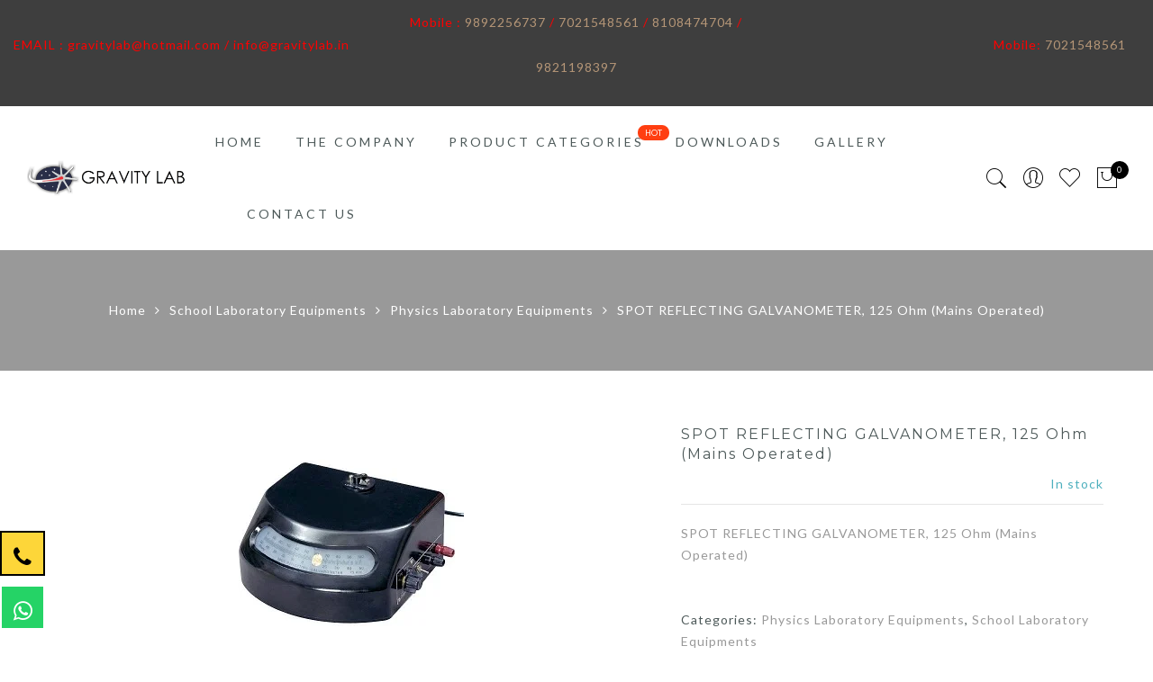

--- FILE ---
content_type: text/html; charset=UTF-8
request_url: https://gravitylab.in/product/spot-reflecting-galvanometer-125-ohm-mains-operated/
body_size: 32742
content:
<!DOCTYPE html>
<html lang="en-US" prefix="og: https://ogp.me/ns#">
	<head>
		<!-- Google tag (gtag.js) -->
<script async src="https://www.googletagmanager.com/gtag/js?id=AW-11336899050"></script>
<script>
  window.dataLayer = window.dataLayer || [];
  function gtag(){dataLayer.push(arguments);}
  gtag('js', new Date());

  gtag('config', 'AW-11336899050');
</script>
		<!-- Event snippet for Website Page View conversion page -->
<script>
  gtag('event', 'conversion', {'send_to': 'AW-11336899050/3E0JCJunm-oYEOqz7Z0q'});
</script>
		<meta http-equiv="Content-Type" content="text/html"/>
    	<meta http-equiv="X-UA-Compatible" content="IE=edge">
		<meta charset="UTF-8">
		<meta name="viewport" content="width=device-width, initial-scale=1.0, maximum-scale=1.0, user-scalable=no">
		<link rel="profile" href="https://gmpg.org/xfn/11">
		<link rel="pingback" href="https://gravitylab.in/xmlrpc.php">
						<script>document.documentElement.className = document.documentElement.className + ' yes-js js_active js'</script>
			
<!-- Search Engine Optimization by Rank Math - https://rankmath.com/ -->
<title>SPOT REFLECTING GALVANOMETER, 125 Ohm (Mains Operated) - Gravity Lab</title>
<meta name="description" content="SPOT REFLECTING GALVANOMETER, 125 Ohm (Mains Operated)"/>
<meta name="robots" content="follow, index, max-snippet:-1, max-video-preview:-1, max-image-preview:large"/>
<link rel="canonical" href="https://gravitylab.in/product/spot-reflecting-galvanometer-125-ohm-mains-operated/" />
<meta property="og:locale" content="en_US" />
<meta property="og:type" content="product" />
<meta property="og:title" content="SPOT REFLECTING GALVANOMETER, 125 Ohm (Mains Operated) - Gravity Lab" />
<meta property="og:description" content="SPOT REFLECTING GALVANOMETER, 125 Ohm (Mains Operated)" />
<meta property="og:url" content="https://gravitylab.in/product/spot-reflecting-galvanometer-125-ohm-mains-operated/" />
<meta property="og:site_name" content="Gravity Lab" />
<meta property="og:image" content="https://gravitylab.in/wp-content/uploads/2020/04/SPOT-REFLECTING-GALVANOMETER-125-Ohm-Mains-Operated.jpg" />
<meta property="og:image:secure_url" content="https://gravitylab.in/wp-content/uploads/2020/04/SPOT-REFLECTING-GALVANOMETER-125-Ohm-Mains-Operated.jpg" />
<meta property="og:image:width" content="250" />
<meta property="og:image:height" content="250" />
<meta property="og:image:alt" content="SPOT REFLECTING GALVANOMETER, 125 Ohm (Mains Operated)" />
<meta property="og:image:type" content="image/jpeg" />
<meta property="product:price:currency" content="GBP" />
<meta property="product:availability" content="instock" />
<meta name="twitter:card" content="summary_large_image" />
<meta name="twitter:title" content="SPOT REFLECTING GALVANOMETER, 125 Ohm (Mains Operated) - Gravity Lab" />
<meta name="twitter:description" content="SPOT REFLECTING GALVANOMETER, 125 Ohm (Mains Operated)" />
<meta name="twitter:image" content="https://gravitylab.in/wp-content/uploads/2020/04/SPOT-REFLECTING-GALVANOMETER-125-Ohm-Mains-Operated.jpg" />
<meta name="twitter:label1" content="Price" />
<meta name="twitter:data1" content="&pound;0.00" />
<meta name="twitter:label2" content="Availability" />
<meta name="twitter:data2" content="In stock" />
<script type="application/ld+json" class="rank-math-schema">{"@context":"https://schema.org","@graph":[{"@type":"Place","@id":"https://gravitylab.in/#place","geo":{"@type":"GeoCoordinates","latitude":"18.9634556","longitude":"72.8244907"},"hasMap":"https://www.google.com/maps/search/?api=1&amp;query=18.9634556,72.8244907","address":{"@type":"PostalAddress","streetAddress":"Unit No. 2, Bldg. 36/38, 3rd Lane,","addressLocality":"S.P. Road, Nagpada, Mumbai Central,","addressRegion":"Mumbai","postalCode":"400008","addressCountry":"India"}},{"@type":"Organization","@id":"https://gravitylab.in/#organization","name":"Gravity Lab","url":"https://gravitylab.in","email":"info@gravitylab.in","address":{"@type":"PostalAddress","streetAddress":"Unit No. 2, Bldg. 36/38, 3rd Lane,","addressLocality":"S.P. Road, Nagpada, Mumbai Central,","addressRegion":"Mumbai","postalCode":"400008","addressCountry":"India"},"logo":{"@type":"ImageObject","@id":"https://gravitylab.in/#logo","url":"https://gravitylab.in/wp-content/uploads/2021/06/WhatsApp-Image-2020-04-09-at-1.21.13-PM.jpeg","contentUrl":"https://gravitylab.in/wp-content/uploads/2021/06/WhatsApp-Image-2020-04-09-at-1.21.13-PM.jpeg","caption":"Gravity Lab","inLanguage":"en-US","width":"1280","height":"289"},"contactPoint":[{"@type":"ContactPoint","telephone":"9821198397","contactType":"sales"}],"location":{"@id":"https://gravitylab.in/#place"}},{"@type":"WebSite","@id":"https://gravitylab.in/#website","url":"https://gravitylab.in","name":"Gravity Lab","publisher":{"@id":"https://gravitylab.in/#organization"},"inLanguage":"en-US"},{"@type":"ImageObject","@id":"https://gravitylab.in/wp-content/uploads/2020/04/SPOT-REFLECTING-GALVANOMETER-125-Ohm-Mains-Operated.jpg","url":"https://gravitylab.in/wp-content/uploads/2020/04/SPOT-REFLECTING-GALVANOMETER-125-Ohm-Mains-Operated.jpg","width":"250","height":"250","inLanguage":"en-US"},{"@type":"ItemPage","@id":"https://gravitylab.in/product/spot-reflecting-galvanometer-125-ohm-mains-operated/#webpage","url":"https://gravitylab.in/product/spot-reflecting-galvanometer-125-ohm-mains-operated/","name":"SPOT REFLECTING GALVANOMETER, 125 Ohm (Mains Operated) - Gravity Lab","datePublished":"2020-04-29T12:14:24+05:30","dateModified":"2020-04-29T12:14:24+05:30","isPartOf":{"@id":"https://gravitylab.in/#website"},"primaryImageOfPage":{"@id":"https://gravitylab.in/wp-content/uploads/2020/04/SPOT-REFLECTING-GALVANOMETER-125-Ohm-Mains-Operated.jpg"},"inLanguage":"en-US"},{"@type":"Product","name":"SPOT REFLECTING GALVANOMETER, 125 Ohm (Mains Operated) - Gravity Lab","description":"SPOT REFLECTING GALVANOMETER, 125 Ohm (Mains Operated)","category":"School Laboratory Equipments &gt; Physics Laboratory Equipments","mainEntityOfPage":{"@id":"https://gravitylab.in/product/spot-reflecting-galvanometer-125-ohm-mains-operated/#webpage"},"@id":"https://gravitylab.in/product/spot-reflecting-galvanometer-125-ohm-mains-operated/#richSnippet","image":{"@id":"https://gravitylab.in/wp-content/uploads/2020/04/SPOT-REFLECTING-GALVANOMETER-125-Ohm-Mains-Operated.jpg"}}]}</script>
<!-- /Rank Math WordPress SEO plugin -->

<link rel='dns-prefetch' href='//fonts.googleapis.com' />
<link rel="alternate" type="application/rss+xml" title="Gravity Lab &raquo; Feed" href="https://gravitylab.in/feed/" />
<link rel="alternate" type="application/rss+xml" title="Gravity Lab &raquo; Comments Feed" href="https://gravitylab.in/comments/feed/" />
<link rel="alternate" type="application/rss+xml" title="Gravity Lab &raquo; SPOT REFLECTING GALVANOMETER, 125 Ohm (Mains Operated) Comments Feed" href="https://gravitylab.in/product/spot-reflecting-galvanometer-125-ohm-mains-operated/feed/" />
<script type="text/javascript">
/* <![CDATA[ */
window._wpemojiSettings = {"baseUrl":"https:\/\/s.w.org\/images\/core\/emoji\/15.0.3\/72x72\/","ext":".png","svgUrl":"https:\/\/s.w.org\/images\/core\/emoji\/15.0.3\/svg\/","svgExt":".svg","source":{"concatemoji":"https:\/\/gravitylab.in\/wp-includes\/js\/wp-emoji-release.min.js?ver=6.5.7"}};
/*! This file is auto-generated */
!function(i,n){var o,s,e;function c(e){try{var t={supportTests:e,timestamp:(new Date).valueOf()};sessionStorage.setItem(o,JSON.stringify(t))}catch(e){}}function p(e,t,n){e.clearRect(0,0,e.canvas.width,e.canvas.height),e.fillText(t,0,0);var t=new Uint32Array(e.getImageData(0,0,e.canvas.width,e.canvas.height).data),r=(e.clearRect(0,0,e.canvas.width,e.canvas.height),e.fillText(n,0,0),new Uint32Array(e.getImageData(0,0,e.canvas.width,e.canvas.height).data));return t.every(function(e,t){return e===r[t]})}function u(e,t,n){switch(t){case"flag":return n(e,"\ud83c\udff3\ufe0f\u200d\u26a7\ufe0f","\ud83c\udff3\ufe0f\u200b\u26a7\ufe0f")?!1:!n(e,"\ud83c\uddfa\ud83c\uddf3","\ud83c\uddfa\u200b\ud83c\uddf3")&&!n(e,"\ud83c\udff4\udb40\udc67\udb40\udc62\udb40\udc65\udb40\udc6e\udb40\udc67\udb40\udc7f","\ud83c\udff4\u200b\udb40\udc67\u200b\udb40\udc62\u200b\udb40\udc65\u200b\udb40\udc6e\u200b\udb40\udc67\u200b\udb40\udc7f");case"emoji":return!n(e,"\ud83d\udc26\u200d\u2b1b","\ud83d\udc26\u200b\u2b1b")}return!1}function f(e,t,n){var r="undefined"!=typeof WorkerGlobalScope&&self instanceof WorkerGlobalScope?new OffscreenCanvas(300,150):i.createElement("canvas"),a=r.getContext("2d",{willReadFrequently:!0}),o=(a.textBaseline="top",a.font="600 32px Arial",{});return e.forEach(function(e){o[e]=t(a,e,n)}),o}function t(e){var t=i.createElement("script");t.src=e,t.defer=!0,i.head.appendChild(t)}"undefined"!=typeof Promise&&(o="wpEmojiSettingsSupports",s=["flag","emoji"],n.supports={everything:!0,everythingExceptFlag:!0},e=new Promise(function(e){i.addEventListener("DOMContentLoaded",e,{once:!0})}),new Promise(function(t){var n=function(){try{var e=JSON.parse(sessionStorage.getItem(o));if("object"==typeof e&&"number"==typeof e.timestamp&&(new Date).valueOf()<e.timestamp+604800&&"object"==typeof e.supportTests)return e.supportTests}catch(e){}return null}();if(!n){if("undefined"!=typeof Worker&&"undefined"!=typeof OffscreenCanvas&&"undefined"!=typeof URL&&URL.createObjectURL&&"undefined"!=typeof Blob)try{var e="postMessage("+f.toString()+"("+[JSON.stringify(s),u.toString(),p.toString()].join(",")+"));",r=new Blob([e],{type:"text/javascript"}),a=new Worker(URL.createObjectURL(r),{name:"wpTestEmojiSupports"});return void(a.onmessage=function(e){c(n=e.data),a.terminate(),t(n)})}catch(e){}c(n=f(s,u,p))}t(n)}).then(function(e){for(var t in e)n.supports[t]=e[t],n.supports.everything=n.supports.everything&&n.supports[t],"flag"!==t&&(n.supports.everythingExceptFlag=n.supports.everythingExceptFlag&&n.supports[t]);n.supports.everythingExceptFlag=n.supports.everythingExceptFlag&&!n.supports.flag,n.DOMReady=!1,n.readyCallback=function(){n.DOMReady=!0}}).then(function(){return e}).then(function(){var e;n.supports.everything||(n.readyCallback(),(e=n.source||{}).concatemoji?t(e.concatemoji):e.wpemoji&&e.twemoji&&(t(e.twemoji),t(e.wpemoji)))}))}((window,document),window._wpemojiSettings);
/* ]]> */
</script>

<style id='wp-emoji-styles-inline-css' type='text/css'>

	img.wp-smiley, img.emoji {
		display: inline !important;
		border: none !important;
		box-shadow: none !important;
		height: 1em !important;
		width: 1em !important;
		margin: 0 0.07em !important;
		vertical-align: -0.1em !important;
		background: none !important;
		padding: 0 !important;
	}
</style>
<link rel='stylesheet' id='wp-block-library-css' href='https://gravitylab.in/wp-includes/css/dist/block-library/style.min.css?ver=6.5.7' type='text/css' media='all' />
<link rel='stylesheet' id='wc-block-style-css' href='https://gravitylab.in/wp-content/plugins/woocommerce/packages/woocommerce-blocks/build/style.css?ver=2.3.0' type='text/css' media='all' />
<style id='classic-theme-styles-inline-css' type='text/css'>
/*! This file is auto-generated */
.wp-block-button__link{color:#fff;background-color:#32373c;border-radius:9999px;box-shadow:none;text-decoration:none;padding:calc(.667em + 2px) calc(1.333em + 2px);font-size:1.125em}.wp-block-file__button{background:#32373c;color:#fff;text-decoration:none}
</style>
<style id='global-styles-inline-css' type='text/css'>
body{--wp--preset--color--black: #000000;--wp--preset--color--cyan-bluish-gray: #abb8c3;--wp--preset--color--white: #ffffff;--wp--preset--color--pale-pink: #f78da7;--wp--preset--color--vivid-red: #cf2e2e;--wp--preset--color--luminous-vivid-orange: #ff6900;--wp--preset--color--luminous-vivid-amber: #fcb900;--wp--preset--color--light-green-cyan: #7bdcb5;--wp--preset--color--vivid-green-cyan: #00d084;--wp--preset--color--pale-cyan-blue: #8ed1fc;--wp--preset--color--vivid-cyan-blue: #0693e3;--wp--preset--color--vivid-purple: #9b51e0;--wp--preset--gradient--vivid-cyan-blue-to-vivid-purple: linear-gradient(135deg,rgba(6,147,227,1) 0%,rgb(155,81,224) 100%);--wp--preset--gradient--light-green-cyan-to-vivid-green-cyan: linear-gradient(135deg,rgb(122,220,180) 0%,rgb(0,208,130) 100%);--wp--preset--gradient--luminous-vivid-amber-to-luminous-vivid-orange: linear-gradient(135deg,rgba(252,185,0,1) 0%,rgba(255,105,0,1) 100%);--wp--preset--gradient--luminous-vivid-orange-to-vivid-red: linear-gradient(135deg,rgba(255,105,0,1) 0%,rgb(207,46,46) 100%);--wp--preset--gradient--very-light-gray-to-cyan-bluish-gray: linear-gradient(135deg,rgb(238,238,238) 0%,rgb(169,184,195) 100%);--wp--preset--gradient--cool-to-warm-spectrum: linear-gradient(135deg,rgb(74,234,220) 0%,rgb(151,120,209) 20%,rgb(207,42,186) 40%,rgb(238,44,130) 60%,rgb(251,105,98) 80%,rgb(254,248,76) 100%);--wp--preset--gradient--blush-light-purple: linear-gradient(135deg,rgb(255,206,236) 0%,rgb(152,150,240) 100%);--wp--preset--gradient--blush-bordeaux: linear-gradient(135deg,rgb(254,205,165) 0%,rgb(254,45,45) 50%,rgb(107,0,62) 100%);--wp--preset--gradient--luminous-dusk: linear-gradient(135deg,rgb(255,203,112) 0%,rgb(199,81,192) 50%,rgb(65,88,208) 100%);--wp--preset--gradient--pale-ocean: linear-gradient(135deg,rgb(255,245,203) 0%,rgb(182,227,212) 50%,rgb(51,167,181) 100%);--wp--preset--gradient--electric-grass: linear-gradient(135deg,rgb(202,248,128) 0%,rgb(113,206,126) 100%);--wp--preset--gradient--midnight: linear-gradient(135deg,rgb(2,3,129) 0%,rgb(40,116,252) 100%);--wp--preset--font-size--small: 13px;--wp--preset--font-size--medium: 20px;--wp--preset--font-size--large: 36px;--wp--preset--font-size--x-large: 42px;--wp--preset--spacing--20: 0.44rem;--wp--preset--spacing--30: 0.67rem;--wp--preset--spacing--40: 1rem;--wp--preset--spacing--50: 1.5rem;--wp--preset--spacing--60: 2.25rem;--wp--preset--spacing--70: 3.38rem;--wp--preset--spacing--80: 5.06rem;--wp--preset--shadow--natural: 6px 6px 9px rgba(0, 0, 0, 0.2);--wp--preset--shadow--deep: 12px 12px 50px rgba(0, 0, 0, 0.4);--wp--preset--shadow--sharp: 6px 6px 0px rgba(0, 0, 0, 0.2);--wp--preset--shadow--outlined: 6px 6px 0px -3px rgba(255, 255, 255, 1), 6px 6px rgba(0, 0, 0, 1);--wp--preset--shadow--crisp: 6px 6px 0px rgba(0, 0, 0, 1);}:where(.is-layout-flex){gap: 0.5em;}:where(.is-layout-grid){gap: 0.5em;}body .is-layout-flex{display: flex;}body .is-layout-flex{flex-wrap: wrap;align-items: center;}body .is-layout-flex > *{margin: 0;}body .is-layout-grid{display: grid;}body .is-layout-grid > *{margin: 0;}:where(.wp-block-columns.is-layout-flex){gap: 2em;}:where(.wp-block-columns.is-layout-grid){gap: 2em;}:where(.wp-block-post-template.is-layout-flex){gap: 1.25em;}:where(.wp-block-post-template.is-layout-grid){gap: 1.25em;}.has-black-color{color: var(--wp--preset--color--black) !important;}.has-cyan-bluish-gray-color{color: var(--wp--preset--color--cyan-bluish-gray) !important;}.has-white-color{color: var(--wp--preset--color--white) !important;}.has-pale-pink-color{color: var(--wp--preset--color--pale-pink) !important;}.has-vivid-red-color{color: var(--wp--preset--color--vivid-red) !important;}.has-luminous-vivid-orange-color{color: var(--wp--preset--color--luminous-vivid-orange) !important;}.has-luminous-vivid-amber-color{color: var(--wp--preset--color--luminous-vivid-amber) !important;}.has-light-green-cyan-color{color: var(--wp--preset--color--light-green-cyan) !important;}.has-vivid-green-cyan-color{color: var(--wp--preset--color--vivid-green-cyan) !important;}.has-pale-cyan-blue-color{color: var(--wp--preset--color--pale-cyan-blue) !important;}.has-vivid-cyan-blue-color{color: var(--wp--preset--color--vivid-cyan-blue) !important;}.has-vivid-purple-color{color: var(--wp--preset--color--vivid-purple) !important;}.has-black-background-color{background-color: var(--wp--preset--color--black) !important;}.has-cyan-bluish-gray-background-color{background-color: var(--wp--preset--color--cyan-bluish-gray) !important;}.has-white-background-color{background-color: var(--wp--preset--color--white) !important;}.has-pale-pink-background-color{background-color: var(--wp--preset--color--pale-pink) !important;}.has-vivid-red-background-color{background-color: var(--wp--preset--color--vivid-red) !important;}.has-luminous-vivid-orange-background-color{background-color: var(--wp--preset--color--luminous-vivid-orange) !important;}.has-luminous-vivid-amber-background-color{background-color: var(--wp--preset--color--luminous-vivid-amber) !important;}.has-light-green-cyan-background-color{background-color: var(--wp--preset--color--light-green-cyan) !important;}.has-vivid-green-cyan-background-color{background-color: var(--wp--preset--color--vivid-green-cyan) !important;}.has-pale-cyan-blue-background-color{background-color: var(--wp--preset--color--pale-cyan-blue) !important;}.has-vivid-cyan-blue-background-color{background-color: var(--wp--preset--color--vivid-cyan-blue) !important;}.has-vivid-purple-background-color{background-color: var(--wp--preset--color--vivid-purple) !important;}.has-black-border-color{border-color: var(--wp--preset--color--black) !important;}.has-cyan-bluish-gray-border-color{border-color: var(--wp--preset--color--cyan-bluish-gray) !important;}.has-white-border-color{border-color: var(--wp--preset--color--white) !important;}.has-pale-pink-border-color{border-color: var(--wp--preset--color--pale-pink) !important;}.has-vivid-red-border-color{border-color: var(--wp--preset--color--vivid-red) !important;}.has-luminous-vivid-orange-border-color{border-color: var(--wp--preset--color--luminous-vivid-orange) !important;}.has-luminous-vivid-amber-border-color{border-color: var(--wp--preset--color--luminous-vivid-amber) !important;}.has-light-green-cyan-border-color{border-color: var(--wp--preset--color--light-green-cyan) !important;}.has-vivid-green-cyan-border-color{border-color: var(--wp--preset--color--vivid-green-cyan) !important;}.has-pale-cyan-blue-border-color{border-color: var(--wp--preset--color--pale-cyan-blue) !important;}.has-vivid-cyan-blue-border-color{border-color: var(--wp--preset--color--vivid-cyan-blue) !important;}.has-vivid-purple-border-color{border-color: var(--wp--preset--color--vivid-purple) !important;}.has-vivid-cyan-blue-to-vivid-purple-gradient-background{background: var(--wp--preset--gradient--vivid-cyan-blue-to-vivid-purple) !important;}.has-light-green-cyan-to-vivid-green-cyan-gradient-background{background: var(--wp--preset--gradient--light-green-cyan-to-vivid-green-cyan) !important;}.has-luminous-vivid-amber-to-luminous-vivid-orange-gradient-background{background: var(--wp--preset--gradient--luminous-vivid-amber-to-luminous-vivid-orange) !important;}.has-luminous-vivid-orange-to-vivid-red-gradient-background{background: var(--wp--preset--gradient--luminous-vivid-orange-to-vivid-red) !important;}.has-very-light-gray-to-cyan-bluish-gray-gradient-background{background: var(--wp--preset--gradient--very-light-gray-to-cyan-bluish-gray) !important;}.has-cool-to-warm-spectrum-gradient-background{background: var(--wp--preset--gradient--cool-to-warm-spectrum) !important;}.has-blush-light-purple-gradient-background{background: var(--wp--preset--gradient--blush-light-purple) !important;}.has-blush-bordeaux-gradient-background{background: var(--wp--preset--gradient--blush-bordeaux) !important;}.has-luminous-dusk-gradient-background{background: var(--wp--preset--gradient--luminous-dusk) !important;}.has-pale-ocean-gradient-background{background: var(--wp--preset--gradient--pale-ocean) !important;}.has-electric-grass-gradient-background{background: var(--wp--preset--gradient--electric-grass) !important;}.has-midnight-gradient-background{background: var(--wp--preset--gradient--midnight) !important;}.has-small-font-size{font-size: var(--wp--preset--font-size--small) !important;}.has-medium-font-size{font-size: var(--wp--preset--font-size--medium) !important;}.has-large-font-size{font-size: var(--wp--preset--font-size--large) !important;}.has-x-large-font-size{font-size: var(--wp--preset--font-size--x-large) !important;}
.wp-block-navigation a:where(:not(.wp-element-button)){color: inherit;}
:where(.wp-block-post-template.is-layout-flex){gap: 1.25em;}:where(.wp-block-post-template.is-layout-grid){gap: 1.25em;}
:where(.wp-block-columns.is-layout-flex){gap: 2em;}:where(.wp-block-columns.is-layout-grid){gap: 2em;}
.wp-block-pullquote{font-size: 1.5em;line-height: 1.6;}
</style>
<link rel='stylesheet' id='contact-form-7-css' href='https://gravitylab.in/wp-content/plugins/contact-form-7/includes/css/styles.css?ver=5.4.1' type='text/css' media='all' />
<link rel='stylesheet' id='photoswipe-css' href='https://gravitylab.in/wp-content/plugins/woocommerce/assets/css/photoswipe/photoswipe.css?ver=3.7.3' type='text/css' media='all' />
<link rel='stylesheet' id='photoswipe-default-skin-css' href='https://gravitylab.in/wp-content/plugins/woocommerce/assets/css/photoswipe/default-skin/default-skin.css?ver=3.7.3' type='text/css' media='all' />
<style id='woocommerce-inline-inline-css' type='text/css'>
.woocommerce form .form-row .required { visibility: visible; }
</style>
<link rel='stylesheet' id='wpa-wcvs-frontend-css' href='https://gravitylab.in/wp-content/plugins/wpa-woocommerce-variation-swatch/assets/css/wcvs-frontend.css?ver=6.5.7' type='text/css' media='all' />
<link rel='stylesheet' id='wa_order_style-css' href='https://gravitylab.in/wp-content/plugins/oneclick-whatsapp-order./assets/css/main-style.css?ver=6.5.7' type='text/css' media='all' />
<link rel='stylesheet' id='wa_order_fa_brands-css' href='https://gravitylab.in/wp-content/plugins/oneclick-whatsapp-order./assets/css/brands.min.css?ver=6.5.7' type='text/css' media='all' />
<link rel='stylesheet' id='wa_order_fa_solid-css' href='https://gravitylab.in/wp-content/plugins/oneclick-whatsapp-order./assets/css/solid.min.css?ver=6.5.7' type='text/css' media='all' />
<link rel='stylesheet' id='yit-icon-retinaicon-font-css' href='https://gravitylab.in/wp-content/plugins/yith-woocommerce-popup/assets/fonts/retinaicon-font/style.css?ver=6.5.7' type='text/css' media='all' />
<link rel='stylesheet' id='ypop_frontend-css' href='https://gravitylab.in/wp-content/plugins/yith-woocommerce-popup/assets/css/frontend.css?ver=6.5.7' type='text/css' media='all' />
<link rel='stylesheet' id='woocommerce_prettyPhoto_css-css' href='//gravitylab.in/wp-content/plugins/woocommerce/assets/css/prettyPhoto.css?ver=6.5.7' type='text/css' media='all' />
<link rel='stylesheet' id='jquery-selectBox-css' href='https://gravitylab.in/wp-content/plugins/yith-woocommerce-wishlist/assets/css/jquery.selectBox.css?ver=1.2.0' type='text/css' media='all' />
<link rel='stylesheet' id='jas-font-google-css' href='https://fonts.googleapis.com/css?family=Montserrat%3A400%2C700%7CLato%3A400%2C300%2C700%7CLibre+Baskerville%3A400italic&#038;subset=latin%2Clatin-ext&#038;ver=6.5.7' type='text/css' media='all' />
<link rel='stylesheet' id='fontawesome-css' href='https://gravitylab.in/wp-content/themes/gecko_main_files/gecko/assets/vendors/font-awesome/css/font-awesome.min.css?ver=6.5.7' type='text/css' media='all' />
<link rel='stylesheet' id='font-stroke-css' href='https://gravitylab.in/wp-content/themes/gecko_main_files/gecko/assets/vendors/font-stroke/css/font-stroke.min.css?ver=6.5.7' type='text/css' media='all' />
<link rel='stylesheet' id='slick-css' href='https://gravitylab.in/wp-content/themes/gecko_main_files/gecko/assets/vendors/slick/slick.css?ver=6.5.7' type='text/css' media='all' />
<link rel='stylesheet' id='jas-gecko-animated-css' href='https://gravitylab.in/wp-content/themes/gecko_main_files/gecko/assets/css/animate.css?ver=6.5.7' type='text/css' media='all' />
<link rel='stylesheet' id='jas-gecko-style-css' href='https://gravitylab.in/wp-content/themes/gecko_main_files/gecko/style.css?ver=6.5.7' type='text/css' media='all' />
<style id='jas-gecko-style-inline-css' type='text/css'>
@media only screen and (min-width: 75em) {.jas-container {width: 1170px;}}.jas-branding {max-width: 300px;margin: auto;}.jas-wc .page-head, .jas-wc-single .page-head {background-image:  url();background-size:       auto;background-repeat:     repeat;background-position:   left top;background-attachment: scroll;}body {font-family: "Lato";font-weight: 400;font-size:14px;background-color: #fff;color:#999;}h1, h2, h3, h4, h5, h6, .f__mont {font-family: "Montserrat";font-weight: 400;}h1, h2, h3, h4, h5, h6 {color:#4d5959}h1 { font-size:48px; }h2 { font-size:36px; }h3 { font-size:24px; }h4 { font-size:21px; }h5 { font-size:18px; }h6 { font-size:16px; }a, a:hover, a:active,a.button-o,input.button-o,button.button-o,.cp, .chp:hover,.header-7 .jas-socials a,.header__top .jas-action a:hover,.woocommerce-MyAccount-navigation ul li:hover a,.woocommerce-MyAccount-navigation ul li.is-active a,.jas-menu li a:hover,.jas-menu li.current-menu-ancestor > a,.jas-menu li.current-menu-item > a,#jas-mobile-menu ul > li:hover > a, #jas-mobile-menu ul > li.current-menu-item > a, #jas-mobile-menu ul > li.current-menu-parent > a, #jas-mobile-menu ul > li.current-menu-ancestor > a,#jas-mobile-menu ul > li:hover > .holder, #jas-mobile-menu ul > li.current-menu-item > .holder,#jas-mobile-menu ul > li.current-menu-parent  > .holder,#jas-mobile-menu ul > li.current-menu-ancestor > .holder,#jas-footer a:hover,.inside-thumb a:hover,.jas-blog-slider .post-thumbnail > div a:hover,.page-numbers li a:hover,.page-numbers.current,.jas-filter a.selected,.sidebar .widget a:hover,.widget a:hover,.widget.widget_price_filter .price_slider_amount,.widget ul.product-categories li:hover > a,.widget ul.product-categories li.current-cat > a,.widget ul.product_list_widget li a:hover span.product-title,.product-button a.button,.p-video a i,.quantity .qty a:hover,.product_meta a:hover,.wc-tabs li.active a,.product-extra .product-button:not(.flex) > .yith-wcwl-add-to-wishlist .tooltip,.page-head a:hover,.vc_tta-tab.vc_active > a,.woocommerce .widget_layered_nav ul li a:hover,.woocommerce-page .widget_layered_nav ul li a:hover,.woocommerce .widget_layered_nav ul li.chosen a,.woocommerce-page .widget_layered_nav ul li.chosen a,.woocommerce .widget_layered_nav ul li span:hover,.woocommerce-page .widget_layered_nav ul li span:hover,.woocommerce .widget_layered_nav ul li.chosen span,.woocommerce-page .widget_layered_nav ul li.chosen span {color: #b59677;}input:not([type="submit"]):not([type="checkbox"]):focus,textarea:focus,a.button-o,input.button-o,button.button-o,a.button-o:hover,input.button-o:hover,button.button-o:hover,a.button-o-w:hover,.header-7 .jas-socials a,#jas-backtop,.more-link,.product-button a.button,.product-button > *,.single-btn .btn-quickview,.p-video a,.btn-atc .yith-wcwl-add-to-wishlist a,.header-7 #jas-mobile-menu > ul > li,.header-7 #jas-mobile-menu ul ul {border-color: #b59677;}input[type="submit"]:not(.button-o),button,a.button,a.button-o:hover,input.button-o:hover,button.button-o:hover,a.button-o-w:hover,.bgp, .bghp:hover,#jas-backtop span:before,.more-link:hover,.widget .tagcloud a:hover,.jas-mini-cart .button.checkout,.woocommerce-pagination-ajax a:hover,.woocommerce-pagination-ajax a.disabled,.jas-ajax-load a:hover,.jas-ajax-load a.disabled,.widget.widget_price_filter .ui-slider-range,.widget.widget_price_filter .ui-state-default,.product-image:hover .product-button a:hover,.yith-wcwl-add-to-wishlist i.ajax-loading,.btn-atc .yith-wcwl-add-to-wishlist a:hover,.entry-summary .single_add_to_cart_button,.entry-summary .external_single_add_to_cart_button,.jas-service[class*="icon-"] .icon:before,.metaslider .flexslider .flex-prev, .metaslider .flexslider .flex-next,.slick-prev, .slick-next {background-color: #b59677;}h1, h2, h3, h4, h5, h6,.cd,.wp-caption-text,.woocommerce-MyAccount-navigation ul li a,.jas-menu > li > a,#jas-mobile-menu ul li a,.holder,.page-numbers li,.page-numbers li a,.jas-portfolio-single .portfolio-meta span,.sidebar .widget a,.sidebar .widget ul li:before,.jas-mini-cart .mini_cart_item a:nth-child(2),.widget a,.product-category h3 .count,.widget ul.product-categories li a,.widget ul.product_list_widget li a span.product-title,.widget ul.product_list_widget li ins,.price,.product-image .product-attr,.product_meta > span,.shop_table th,.order-total,.order-total td,.jas-sc-blog .post-info h4 a {color: #4d5959;}.error-404.not-found a,.jas-pagination,.woocommerce-pagination,.woocommerce .widget_layered_nav ul.yith-wcan-label li a:hover,.woocommerce-page .widget_layered_nav ul.yith-wcan-label li a:hover,.woocommerce .widget_layered_nav ul.yith-wcan-label li.chosen a,.woocommerce-page .widget_layered_nav ul.yith-wcan-label li.chosen a {border-color: #4d5959;}mark,.bgd,.error-404.not-found a:hover,#wp-calendar caption,.widget .tagcloud a,.woocommerce .widget_layered_nav ul.yith-wcan-label li a:hover,.woocommerce-page .widget_layered_nav ul.yith-wcan-label li a:hover,.woocommerce .widget_layered_nav ul.yith-wcan-label li.chosen a,.woocommerce-page .widget_layered_nav ul.yith-wcan-label li.chosen a,.jas-mini-cart .button,.sidebar .widget_shopping_cart .button,.actions .button.apply-cupon,.actions .button.update-cart,.button.continue-button {background-color: #4d5959;}.jas-socials a,.header-text,.header__top .jas-action a {color: #fff;}.jas-socials a {border-color: #fff;}.jas-action > a, .jas-icon-cart a, .jas-my-account a {color: #000;}.holder,.jas-menu > li > a,#jas-mobile-menu ul li a,#jas-mobile-menu ul > li:hover > a, #jas-mobile-menu ul > li.current-menu-item > a, #jas-mobile-menu ul > li.current-menu-parent > a, #jas-mobile-menu ul > li.current-menu-ancestor > a,#jas-mobile-menu ul > li:hover > .holder, #jas-mobile-menu ul > li.current-menu-item > .holder,#jas-mobile-menu ul > li.current-menu-parent  > .holder,#jas-mobile-menu ul > li.current-menu-ancestor > .holder {color: #4d5959;}.jas-menu li:hover > .holder,.jas-menu li > a:hover,#jas-mobile-menu ul li a:hover,.jas-menu li.current-menu-ancestor > a,.jas-menu li.current-menu-item > a,.jas-account-menu a:hover {color: #b59677;}.jas-menu ul a, .jas-account-menu ul a {color: #fff;}.jas-menu ul li a:hover {color: #b59677;}.jas-menu ul, .jas-account-menu ul {background: #3e3e3e;}.header__transparent .jas-menu > li > a {color: #4d5959;}.header__transparent .jas-menu > li > a:hover {color: #b59677;}.header-sticky .header__mid { background-color: #fff}.header-sticky .jas-menu > li > a {color: #4d5959;}.header-sticky .jas-menu li > a:hover,.header-sticky .jas-menu li.current-menu-ancestor > a,.header-sticky .jas-menu li.current-menu-item > a,.header-sticky .jas-account-menu a:hover {color: #b59677;}.header-sticky .jas-menu ul a, .header-sticky .jas-account-menu ul a {color: #fff;}.header-sticky .jas-menu ul li a:hover {color: #b59677;}.header-sticky .jas-menu ul, .header-sticky .jas-account-menu ul {background: #3e3e3e;}.header-sticky .jas-action > a, .header-sticky .jas-icon-cart a, .header-sticky .jas-my-account a {color: #000;}#jas-footer:before {background: rgba(0, 0, 0, 0.95);}.footer__bot {background: #000;}#jas-footer {color: #fff;}#jas-footer a {color: #fff;}#jas-footer a:hover {color: #b59677;}
</style>
<!--[if lt IE 9]>
<link rel='stylesheet' id='vc_lte_ie9-css' href='https://gravitylab.in/wp-content/plugins/js_composer/assets/css/vc_lte_ie9.min.css?ver=6.0.5' type='text/css' media='screen' />
<![endif]-->
<link rel='stylesheet' id='addtoany-css' href='https://gravitylab.in/wp-content/plugins/add-to-any/addtoany.min.css?ver=1.15' type='text/css' media='all' />
<script type="text/template" id="tmpl-variation-template">
	<div class="woocommerce-variation-description">{{{ data.variation.variation_description }}}</div>
	<div class="woocommerce-variation-price">{{{ data.variation.price_html }}}</div>
	<div class="woocommerce-variation-availability">{{{ data.variation.availability_html }}}</div>
</script>
<script type="text/template" id="tmpl-unavailable-variation-template">
	<p>Sorry, this product is unavailable. Please choose a different combination.</p>
</script>
<script type="text/javascript" src="https://gravitylab.in/wp-includes/js/jquery/jquery.min.js?ver=3.7.1" id="jquery-core-js"></script>
<script type="text/javascript" src="https://gravitylab.in/wp-includes/js/jquery/jquery-migrate.min.js?ver=3.4.1" id="jquery-migrate-js"></script>
<script type="text/javascript" src="https://gravitylab.in/wp-content/plugins/add-to-any/addtoany.min.js?ver=1.1" id="addtoany-js"></script>
<script type="text/javascript" src="https://gravitylab.in/wp-content/plugins/woocommerce/assets/js/jquery-blockui/jquery.blockUI.min.js?ver=2.70" id="jquery-blockui-js"></script>
<script type="text/javascript" id="wc-add-to-cart-js-extra">
/* <![CDATA[ */
var wc_add_to_cart_params = {"ajax_url":"\/wp-admin\/admin-ajax.php","wc_ajax_url":"\/?wc-ajax=%%endpoint%%","i18n_view_cart":"View cart","cart_url":"https:\/\/gravitylab.in","is_cart":"","cart_redirect_after_add":"no"};
/* ]]> */
</script>
<script type="text/javascript" src="https://gravitylab.in/wp-content/plugins/woocommerce/assets/js/frontend/add-to-cart.min.js?ver=3.7.3" id="wc-add-to-cart-js"></script>
<script type="text/javascript" src="https://gravitylab.in/wp-content/plugins/js_composer/assets/js/vendors/woocommerce-add-to-cart.js?ver=6.0.5" id="vc_woocommerce-add-to-cart-js-js"></script>
<script type="text/javascript" src="https://gravitylab.in/wp-content/plugins/yith-woocommerce-popup/assets/js/jquery.cookie.min.js?ver=1.3.3" id="ypop_cookie-js"></script>
<script type="text/javascript" src="https://gravitylab.in/wp-content/plugins/yith-woocommerce-popup/assets/js/jquery.yitpopup.min.js?ver=1.3.3" id="ypop_popup-js"></script>
<link rel="https://api.w.org/" href="https://gravitylab.in/wp-json/" /><link rel="alternate" type="application/json" href="https://gravitylab.in/wp-json/wp/v2/product/2578" /><link rel="EditURI" type="application/rsd+xml" title="RSD" href="https://gravitylab.in/xmlrpc.php?rsd" />
<meta name="generator" content="WordPress 6.5.7" />
<link rel='shortlink' href='https://gravitylab.in/?p=2578' />
<link rel="alternate" type="application/json+oembed" href="https://gravitylab.in/wp-json/oembed/1.0/embed?url=https%3A%2F%2Fgravitylab.in%2Fproduct%2Fspot-reflecting-galvanometer-125-ohm-mains-operated%2F" />
<link rel="alternate" type="text/xml+oembed" href="https://gravitylab.in/wp-json/oembed/1.0/embed?url=https%3A%2F%2Fgravitylab.in%2Fproduct%2Fspot-reflecting-galvanometer-125-ohm-mains-operated%2F&#038;format=xml" />

<script data-cfasync="false">
window.a2a_config=window.a2a_config||{};a2a_config.callbacks=[];a2a_config.overlays=[];a2a_config.templates={};
(function(d,s,a,b){a=d.createElement(s);b=d.getElementsByTagName(s)[0];a.async=1;a.src="https://static.addtoany.com/menu/page.js";b.parentNode.insertBefore(a,b);})(document,"script");
</script>


<!-- WPMobile.App -->
<meta name="theme-color" content="#0f53a6" />
<meta name="msapplication-navbutton-color" content="#0f53a6" />
<meta name="apple-mobile-web-app-status-bar-style" content="#0f53a6" />
<!-- / WPMobile.App -->

	<script>
		var JASAjaxURL = 'https://gravitylab.in/wp-admin/admin-ajax.php';
		var JASSiteURL = 'https://gravitylab.in/index.php';
	</script>
	<meta itemprop="name" content="SPOT REFLECTING GALVANOMETER, 125 Ohm (Mains Operated)"/><meta itemprop="description" content=""/><meta itemprop="image" content="https://gravitylab.in/wp-content/uploads/2020/04/SPOT-REFLECTING-GALVANOMETER-125-Ohm-Mains-Operated.jpg"/><meta name="twitter:card" content="summary_large_image"/><meta name="twitter:site" content="@GravityLab"/><meta name="twitter:title" content="SPOT REFLECTING GALVANOMETER, 125 Ohm (Mains Operated)"/><meta name="twitter:description" content=""/><meta name="twitter:creator" content="@GravityLab"/><meta name="twitter:image:src" content="https://gravitylab.in/wp-content/uploads/2020/04/SPOT-REFLECTING-GALVANOMETER-125-Ohm-Mains-Operated.jpg"/><meta property="og:title" content="SPOT REFLECTING GALVANOMETER, 125 Ohm (Mains Operated)" /><meta property="og:url" content="https://gravitylab.in/product/spot-reflecting-galvanometer-125-ohm-mains-operated/" /><meta property="og:image" content="https://gravitylab.in/wp-content/uploads/2020/04/SPOT-REFLECTING-GALVANOMETER-125-Ohm-Mains-Operated.jpg" /><meta property="og:image:url" content="https://gravitylab.in/wp-content/uploads/2020/04/SPOT-REFLECTING-GALVANOMETER-125-Ohm-Mains-Operated.jpg"/>
<meta property="og:description" content="" /><meta property="og:site_name" content="Gravity Lab" /><meta property="og:type" content="product"/>
	<noscript><style>.woocommerce-product-gallery{ opacity: 1 !important; }</style></noscript>
	<meta name="generator" content="Powered by WPBakery Page Builder - drag and drop page builder for WordPress."/>
<script>try{window.webkit.messageHandlers.wpmobile.postMessage('resetbadge');} catch(err) {}</script><link rel="icon" href="https://gravitylab.in/wp-content/uploads/2020/05/cropped-WhatsApp-Image-2020-05-12-at-12.47.15-PM-32x32.jpeg" sizes="32x32" />
<link rel="icon" href="https://gravitylab.in/wp-content/uploads/2020/05/cropped-WhatsApp-Image-2020-05-12-at-12.47.15-PM-192x192.jpeg" sizes="192x192" />
<link rel="apple-touch-icon" href="https://gravitylab.in/wp-content/uploads/2020/05/cropped-WhatsApp-Image-2020-05-12-at-12.47.15-PM-180x180.jpeg" />
<meta name="msapplication-TileImage" content="https://gravitylab.in/wp-content/uploads/2020/05/cropped-WhatsApp-Image-2020-05-12-at-12.47.15-PM-270x270.jpeg" />
		<style type="text/css"></style>
		<script type="text/javascript"></script>
	<noscript><style> .wpb_animate_when_almost_visible { opacity: 1; }</style></noscript>	</head>
	<body data-rsssl=1 class="product-template-default single single-product postid-2578 theme-gecko_main_files/gecko woocommerce woocommerce-page woocommerce-no-js yith-wcan-free jan-atc-behavior-slide wpb-js-composer js-comp-ver-6.0.5 vc_responsive"  itemscope="itemscope" itemtype="http://schema.org/WebPage" >

		<div id="jas-wrapper">
			<header id="jas-header" class="header-3"  role="banner" itemscope="itemscope" itemtype="http://schema.org/WPHeader" >
	<div class="header__top bgbl pl__15 pr__15">
		<div class="jas-row middle-xs">
			<div class="jas-col-md-4 jas-col-sm-6 jas-col-xs-12 flex start-md start-sm center-xs">
									<div class="header-text mr__20"><p style="color:red"> EMAIL : gravitylab@hotmail.com / info@gravitylab.in</div>
											</div>
			<div class="jas-col-md-4 hidden-sm tc">
									<div class="header-text">
    <title>Clickable and Styled Phone Numbers</title>


    <p style="color: red">
        Mobile : <a href="tel:+919892256737">9892256737</a> /
        <a href="tel:+917021548561">7021548561</a> /
        <a href="tel:+918108474704">8108474704</a> /
        <a href="tel:+919821198397">9821198397</a>
    </p>


</div>
							</div>
			<div class="jas-col-md-4 jas-col-sm-6 jas-col-xs-12 flex end-lg end-sm center-xs">
									<div class="header-text mr__15">

    <title>Clickable and Styled Phone Number</title>


    <p style="color: red">
        Mobile: <a href="tel:+917021548561">7021548561</a>
    </p>


</div>
											</div>
		</div><!-- .jas-row -->
	</div><!-- .header__top -->

	<div class="header__mid pl__30 pr__30">
		<div class="jas-row middle-xs">
			<div class="hidden-md visible-sm jas-col-sm-3 jas-col-xs-3">
				<a href="javascript:void(0);" class="jas-push-menu-btn">
					<img src="https://gravitylab.in/wp-content/themes/gecko_main_files/gecko/assets/images/icons/hamburger-black.svg" width="25" height="22" alt="Menu" />				</a>
			</div>
			<div class="jas-col-md-2 jas-col-sm-6 jas-col-xs-6 start-md center-sm center-xs">
				<div class="jas-branding ts__05"><a class="db" href="https://gravitylab.in/"><img class="regular-logo" src="https://gravitylab.in/wp-content/uploads/2020/04/WhatsApp-Image-2020-04-09-at-1.21.13-PM.jpeg" width="1280" height="289" alt="Gravity Lab" /><img class="retina-logo" src="https://gravitylab.in/wp-content/uploads/2020/05/WhatsApp-Image-2020-04-09-at-1.21.13-PM-Copy-1.jpeg" width="640" height="144.5" alt="Gravity Lab" /></a></div>			</div>
			<div class="jas-col-md-8 hidden-sm">
				<nav class="jas-navigation flex center-xs" role="navigation">
					<ul id="jas-main-menu" class="jas-menu clearfix"><li id="menu-item-26" class="menu-item menu-item-type-post_type menu-item-object-page menu-item-home menu-item-26"><a href="https://gravitylab.in/">Home</a></li>
<li id="menu-item-42" class="menu-item menu-item-type-post_type menu-item-object-page menu-item-42"><a href="https://gravitylab.in/about-us/">The Company</a></li>
<li id="menu-item-64" class="hot menu-item menu-item-type-post_type menu-item-object-page menu-item-has-children current_page_parent menu-item-64"><a href="https://gravitylab.in/shop/">Product Categories</a>
<ul class="sub-menu">
	<li id="menu-item-942" class="menu-item menu-item-type-custom menu-item-object-custom menu-item-942"><a href="https://gravitylab.in/product-category/laboratory-furniture/">Laboratory Furniture</a></li>
	<li id="menu-item-456" class="menu-item menu-item-type-taxonomy menu-item-object-product_cat menu-item-456"><a href="https://gravitylab.in/product-category/laboratory-equipment/">Laboratory Equipments</a></li>
	<li id="menu-item-945" class="menu-item menu-item-type-custom menu-item-object-custom menu-item-has-children menu-item-945"><a href="https://gravitylab.in/product-category/analytical-equipments/">Analytical Equipments</a>
	<ul class="sub-menu">
		<li id="menu-item-1005" class="menu-item menu-item-type-custom menu-item-object-custom menu-item-has-children menu-item-1005"><a href="https://gravitylab.in/product-category/analytical-equipments/spectrophotometers/">Spectrophotometers</a>
		<ul class="sub-menu">
			<li id="menu-item-1008" class="menu-item menu-item-type-custom menu-item-object-custom menu-item-1008"><a href="https://gravitylab.in/product-category/analytical-equipments/spectrophotometers/digital-visible-spectrophotometers/">Digital Visible Spectrophotometers</a></li>
			<li id="menu-item-1056" class="menu-item menu-item-type-custom menu-item-object-custom menu-item-1056"><a href="https://gravitylab.in/product-category/analytical-equipments/spectrophotometers/single-beam-uv-vis-spectrophotometer/">Single Beam UV VIS Spectrophotometers</a></li>
			<li id="menu-item-1053" class="menu-item menu-item-type-custom menu-item-object-custom menu-item-1053"><a href="https://gravitylab.in/product-category/analytical-equipments/spectrophotometers/double-beam-uv-vis-spectrophotometer/">Double Beam UV VIS Spectrophotomers</a></li>
			<li id="menu-item-1006" class="menu-item menu-item-type-custom menu-item-object-custom menu-item-1006"><a href="https://gravitylab.in/product-category/analytical-equipments/spectrophotometers/atomic-absorption-spectrophotometers/">Atomic Absorption Spectrophotometers</a></li>
			<li id="menu-item-1054" class="menu-item menu-item-type-custom menu-item-object-custom menu-item-1054"><a href="https://gravitylab.in/product-category/analytical-equipments/spectrophotometers/ftir-spectrophotometers/">FTIR Spectrophotometers</a></li>
			<li id="menu-item-1109" class="menu-item menu-item-type-custom menu-item-object-custom menu-item-1109"><a href="https://gravitylab.in/product-category/analytical-equipments/bio-nano-spectrophotometer/">Bio Nano Spectrophotometer</a></li>
		</ul>
</li>
		<li id="menu-item-1003" class="menu-item menu-item-type-custom menu-item-object-custom menu-item-1003"><a href="https://gravitylab.in/product-category/analytical-equipments/ph-meters/">pH Meters</a></li>
		<li id="menu-item-1014" class="menu-item menu-item-type-custom menu-item-object-custom menu-item-1014"><a href="https://gravitylab.in/product-category/analytical-equipments/tds-meters/">TDS Meters</a></li>
		<li id="menu-item-1018" class="menu-item menu-item-type-custom menu-item-object-custom menu-item-1018"><a href="https://gravitylab.in/product-category/analytical-equipments/conductivity-ec-meters/">Conductivity/EC Meters</a></li>
		<li id="menu-item-1016" class="menu-item menu-item-type-custom menu-item-object-custom menu-item-1016"><a href="https://gravitylab.in/product-category/analytical-equipments/turbidity-meters/">Turbidity Meters</a></li>
		<li id="menu-item-1028" class="menu-item menu-item-type-custom menu-item-object-custom menu-item-1028"><a href="https://gravitylab.in/product-category/analytical-equipments/digital-viscometer/">Dissolved Oxygen Meters</a></li>
		<li id="menu-item-1001" class="menu-item menu-item-type-custom menu-item-object-custom menu-item-1001"><a href="https://gravitylab.in/product-category/analytical-equipments/flame-photometers/">Digital Flame Photometers</a></li>
		<li id="menu-item-1052" class="menu-item menu-item-type-custom menu-item-object-custom menu-item-1052"><a href="https://gravitylab.in/product-category/analytical-equipments/portable-instruments/">Portable Instruments</a></li>
		<li id="menu-item-1023" class="menu-item menu-item-type-custom menu-item-object-custom menu-item-1023"><a href="https://gravitylab.in/product-category/analytical-equipments/colony-counters/">Colony Counters</a></li>
		<li id="menu-item-1004" class="menu-item menu-item-type-custom menu-item-object-custom menu-item-1004"><a href="https://gravitylab.in/product-category/analytical-equipments/photo-colorimeters/">Photo Colorimeters</a></li>
		<li id="menu-item-1020" class="menu-item menu-item-type-custom menu-item-object-custom menu-item-1020"><a href="https://gravitylab.in/product-category/analytical-equipments/digital-melting-point-apparatus/">Digital Melting Point Apparatus</a></li>
	</ul>
</li>
	<li id="menu-item-1098" class="menu-item menu-item-type-custom menu-item-object-custom menu-item-has-children menu-item-1098"><a href="https://gravitylab.in/product-category/analytical-equipments-ii/">Analytical Equipments II</a>
	<ul class="sub-menu">
		<li id="menu-item-1100" class="menu-item menu-item-type-custom menu-item-object-custom menu-item-1100"><a href="https://gravitylab.in/product-category/analytical-equipments/digital-moisture-balance/">Digital Moisture Balance</a></li>
		<li id="menu-item-1107" class="menu-item menu-item-type-custom menu-item-object-custom menu-item-1107"><a href="https://gravitylab.in/product-category/analytical-equipments/automatic-bomb-calorimeter/">Digital Bomb Calorimeter</a></li>
		<li id="menu-item-1103" class="menu-item menu-item-type-custom menu-item-object-custom menu-item-1103"><a href="https://gravitylab.in/product-category/analytical-equipments/karl-fisher-titrator/">Karl Fisher Titrator</a></li>
		<li id="menu-item-1104" class="menu-item menu-item-type-custom menu-item-object-custom menu-item-1104"><a href="https://gravitylab.in/product-category/analytical-equipments/water-soil-testing-kits/">Water/Soil Testing Kits</a></li>
		<li id="menu-item-1105" class="menu-item menu-item-type-custom menu-item-object-custom menu-item-1105"><a href="https://gravitylab.in/product-category/analytical-equipments/digital-automatic-polarimeter/">Digital Automatic Polarimeter</a></li>
		<li id="menu-item-1102" class="menu-item menu-item-type-custom menu-item-object-custom menu-item-1102"><a href="https://gravitylab.in/product-category/analytical-equipments/high-performance-liquid-chromatography-hplc/">HPLC</a></li>
		<li id="menu-item-1101" class="menu-item menu-item-type-custom menu-item-object-custom menu-item-1101"><a href="https://gravitylab.in/product-category/analytical-equipments/digital-photo-fluorometer/">Digital Photo Flurometer</a></li>
		<li id="menu-item-1022" class="menu-item menu-item-type-custom menu-item-object-custom menu-item-1022"><a href="https://gravitylab.in/product-category/analytical-equipments/digital-potentiometer/">Digital Potentiometers</a></li>
		<li id="menu-item-1033" class="menu-item menu-item-type-custom menu-item-object-custom menu-item-1033"><a href="https://gravitylab.in/product-category/analytical-equipments/bulk-density-apparatus/">Bulk Density Apparatus</a></li>
		<li id="menu-item-1029" class="menu-item menu-item-type-custom menu-item-object-custom menu-item-1029"><a href="https://gravitylab.in/product-category/analytical-equipments/digital-viscometer/">Digital Viscometer</a></li>
	</ul>
</li>
	<li id="menu-item-1040" class="menu-item menu-item-type-custom menu-item-object-custom menu-item-has-children menu-item-1040"><a href="https://gravitylab.in/product-category/pathology-laboratory-equipments/">Pathology Laboratory Items</a>
	<ul class="sub-menu">
		<li id="menu-item-1045" class="menu-item menu-item-type-custom menu-item-object-custom menu-item-1045"><a href="https://gravitylab.in/product-category/pathology-laboratory-equipments/automatic-hematology-analyzer/">Automatic Hematology Analyzer</a></li>
		<li id="menu-item-1047" class="menu-item menu-item-type-custom menu-item-object-custom menu-item-1047"><a href="https://gravitylab.in/product-category/pathology-laboratory-equipments/bio-chemistry-analyzer/">Biochemistry Analyzers</a></li>
		<li id="menu-item-1042" class="menu-item menu-item-type-custom menu-item-object-custom menu-item-1042"><a href="https://gravitylab.in/product-category/pathology-laboratory-equipments/digital-hemoglobin-meters/">Digital Hemoglobin Meters</a></li>
		<li id="menu-item-1032" class="menu-item menu-item-type-custom menu-item-object-custom menu-item-1032"><a href="https://gravitylab.in/product-category/analytical-equipments/differential-blood-cell-counter/">Differential Blood Cell Counter</a></li>
		<li id="menu-item-1031" class="menu-item menu-item-type-custom menu-item-object-custom menu-item-1031"><a href="https://gravitylab.in/product-category/analytical-equipments/blood-roller-mixer/">Blood Roller Mixer</a></li>
		<li id="menu-item-1044" class="menu-item menu-item-type-custom menu-item-object-custom menu-item-1044"><a href="https://gravitylab.in/product-category/pathology-laboratory-equipments/ultrasonic-cleaner/">Ultrasonic Cleaner</a></li>
		<li id="menu-item-1051" class="menu-item menu-item-type-custom menu-item-object-custom menu-item-1051"><a href="https://gravitylab.in/product-category/analytical-equipments/pcr-thermal-cycler/">PCR Thermal Cycler</a></li>
		<li id="menu-item-1043" class="menu-item menu-item-type-custom menu-item-object-custom menu-item-1043"><a href="https://gravitylab.in/product-category/pathology-laboratory-equipments/microplate-elisa-reader/">Microplate Elisa Reader</a></li>
		<li id="menu-item-1030" class="menu-item menu-item-type-custom menu-item-object-custom menu-item-1030"><a href="https://gravitylab.in/product-category/analytical-equipments/dry-bath-incubator/">Dry Bath Incubator</a></li>
	</ul>
</li>
	<li id="menu-item-1085" class="menu-item menu-item-type-custom menu-item-object-custom menu-item-has-children menu-item-1085"><a href="https://gravitylab.in/product-category/pharmaceutical-laboratory-equipments/">Pharmaceutical Laboratory Equipments</a>
	<ul class="sub-menu">
		<li id="menu-item-1089" class="menu-item menu-item-type-custom menu-item-object-custom menu-item-1089"><a href="https://gravitylab.in/product-category/analytical-equipments/digital-friability-apparatus/">Digital Friability Apparatus</a></li>
		<li id="menu-item-1090" class="menu-item menu-item-type-custom menu-item-object-custom menu-item-1090"><a href="https://gravitylab.in/product-category/analytical-equipments/tablet-dissolution-apparatus/">Tablet Dissolution Apparatus</a></li>
		<li id="menu-item-1088" class="menu-item menu-item-type-custom menu-item-object-custom menu-item-1088"><a href="https://gravitylab.in/product-category/analytical-equipments/digital-tablet-disintegration-test-apparatus/">Digital Tablet Disintegration Apparatus</a></li>
		<li id="menu-item-1106" class="menu-item menu-item-type-custom menu-item-object-custom menu-item-1106"><a href="https://gravitylab.in/product-category/analytical-equipments/digital-leak-test-apparatus/">Digital Leak Test Apparatus</a></li>
	</ul>
</li>
	<li id="menu-item-882" class="menu-item menu-item-type-custom menu-item-object-custom menu-item-has-children menu-item-882"><a href="https://gravitylab.in/product-category/school-laboratory-equipment/">School Laboratory Equipments</a>
	<ul class="sub-menu">
		<li id="menu-item-940" class="menu-item menu-item-type-custom menu-item-object-custom menu-item-940"><a href="https://gravitylab.in/product-category/school-laboratory-equipment/biology-laboratory-equipments/">Biology Laboratory Equipments</a></li>
		<li id="menu-item-883" class="menu-item menu-item-type-custom menu-item-object-custom menu-item-883"><a href="https://gravitylab.in/product-category/school-laboratory-equipments/https-www-gravitylab-in-category-beauty-tips/">Physics Laboratory Equipments</a></li>
		<li id="menu-item-941" class="menu-item menu-item-type-custom menu-item-object-custom menu-item-941"><a href="https://gravitylab.in/product-category/school-laboratory-equipment/chemistry-laboratory-equipment/">Chemistry Laboratory Equipments</a></li>
		<li id="menu-item-944" class="menu-item menu-item-type-custom menu-item-object-custom menu-item-944"><a href="https://gravitylab.in/product-category/school-laboratory-equipment/maths-laboratory-equipments/">Maths Laboratory Equipments</a></li>
	</ul>
</li>
	<li id="menu-item-1402" class="menu-item menu-item-type-custom menu-item-object-custom menu-item-1402"><a href="https://gravitylab.in/product-category/microscopes/">Microscopes</a></li>
	<li id="menu-item-884" class="menu-item menu-item-type-custom menu-item-object-custom menu-item-884"><a href="https://gravitylab.in/product-category/laboratory-glassware/">Laboratory Glasswares</a></li>
	<li id="menu-item-2710" class="menu-item menu-item-type-custom menu-item-object-custom menu-item-2710"><a href="https://gravitylab.in/product-category/laboratory-plasticwares/">Laboratory Plasticwares</a></li>
	<li id="menu-item-459" class="menu-item menu-item-type-taxonomy menu-item-object-product_cat menu-item-459"><a href="https://gravitylab.in/product-category/precision-weighing-scales/">Precision Weighing Scales</a></li>
</ul>
</li>
<li id="menu-item-1207" class="menu-item menu-item-type-custom menu-item-object-custom menu-item-1207"><a href="https://gravitylab.in/download/">Downloads</a></li>
<li id="menu-item-1567" class="menu-item menu-item-type-custom menu-item-object-custom menu-item-1567"><a href="https://gravitylab.in/product-category/gallery-completed-projects/">Gallery</a></li>
<li id="menu-item-41" class="menu-item menu-item-type-post_type menu-item-object-page menu-item-41"><a href="https://gravitylab.in/contact/">Contact Us</a></li>
</ul>				</nav><!-- .jas-navigation -->
			</div>
			<div class="jas-col-md-2 jas-col-sm-3 jas-col-xs-3">
				<div class="jas-action flex end-xs middle-xs">
											<a class="sf-open cb chp" href="javascript:void(0);" title="Search function only use for product search"><i class="pe-7s-search"></i></a>
										
					<div class="jas-my-account hidden-xs ts__05 pr"><a class="cb chp db" href="https://gravitylab.in/product/spot-reflecting-galvanometer-125-ohm-mains-operated/"><i class="pe-7s-user"></i></a><ul class="pa tc"><li><a class="db cg chp" href="https://gravitylab.in/product/spot-reflecting-galvanometer-125-ohm-mains-operated/">Login / Register</a></li></ul></div><a class="cb chp hidden-xs" href="https://gravitylab.in/wishlist/"><i class="pe-7s-like"></i></a><div class="jas-icon-cart pr"><a class="cart-contents pr cb chp db" href="#" title="View your shopping cart"><i class="pe-7s-shopbag"></i><span class="pa count bgb br__50 cw tc">0</span></a></div>				</div><!-- .jas-action -->
			</div>
		</div><!-- .jas-row -->
	</div><!-- .header__mid -->
	<form class="header__search w__100 dn pf" role="search" method="get" action="https://gravitylab.in/"  itemprop="potentialAction" itemscope="itemscope" itemtype="http://schema.org/SearchAction" >
		<div class="pa">
			<input class="w__100 jas-ajax-search" type="text" name="s" placeholder="Search for..." />
			<input type="hidden" name="post_type" value="product">
		</div>
		<a id="sf-close" class="pa" href="#"><i class="pe-7s-close"></i></a>
	</form><!-- #header__search -->

	<div class="jas-canvas-menu jas-push-menu">
		<h3 class="mg__0 tc cw bgb tu ls__2">Menu <i class="close-menu pe-7s-close pa"></i></h3>
		<div class="jas-action flex center-xs middle-xs hidden-md hidden-sm visible-xs mt__30">
			<a class="sf-open cb chp" href="javascript:void(0);"><i class="pe-7s-search"></i></a>
			<div class="jas-my-account hidden-xs ts__05 pr"><a class="cb chp db" href="https://gravitylab.in/product/spot-reflecting-galvanometer-125-ohm-mains-operated/"><i class="pe-7s-user"></i></a><ul class="pa tc"><li><a class="db cg chp" href="https://gravitylab.in/product/spot-reflecting-galvanometer-125-ohm-mains-operated/">Login / Register</a></li></ul></div><a class="cb chp" href="https://gravitylab.in/wishlist/"><i class="pe-7s-like"></i></a>		</div><!-- .jas-action -->
		<div id="jas-mobile-menu" class="menu-main-menu-container"><ul id="menu-main-menu" class="menu"><li class="menu-item menu-item-type-post_type menu-item-object-page menu-item-home"><a href="https://gravitylab.in/"><span>Home</span></a></li>
<li class="menu-item menu-item-type-post_type menu-item-object-page"><a href="https://gravitylab.in/about-us/"><span>The Company</span></a></li>
<li class="hot menu-item menu-item-type-post_type menu-item-object-page menu-item-has-children current_page_parent has-sub"><a href="https://gravitylab.in/shop/"><span>Product Categories</span></a>
<ul>
	<li class="menu-item menu-item-type-custom menu-item-object-custom"><a href="https://gravitylab.in/product-category/laboratory-furniture/"><span>Laboratory Furniture</span></a></li>
	<li class="menu-item menu-item-type-taxonomy menu-item-object-product_cat"><a href="https://gravitylab.in/product-category/laboratory-equipment/"><span>Laboratory Equipments</span></a></li>
	<li class="menu-item menu-item-type-custom menu-item-object-custom menu-item-has-children has-sub"><a href="https://gravitylab.in/product-category/analytical-equipments/"><span>Analytical Equipments</span></a>
	<ul>
		<li class="menu-item menu-item-type-custom menu-item-object-custom menu-item-has-children has-sub"><a href="https://gravitylab.in/product-category/analytical-equipments/spectrophotometers/"><span>Spectrophotometers</span></a>
		<ul>
			<li class="menu-item menu-item-type-custom menu-item-object-custom"><a href="https://gravitylab.in/product-category/analytical-equipments/spectrophotometers/digital-visible-spectrophotometers/"><span>Digital Visible Spectrophotometers</span></a></li>
			<li class="menu-item menu-item-type-custom menu-item-object-custom"><a href="https://gravitylab.in/product-category/analytical-equipments/spectrophotometers/single-beam-uv-vis-spectrophotometer/"><span>Single Beam UV VIS Spectrophotometers</span></a></li>
			<li class="menu-item menu-item-type-custom menu-item-object-custom"><a href="https://gravitylab.in/product-category/analytical-equipments/spectrophotometers/double-beam-uv-vis-spectrophotometer/"><span>Double Beam UV VIS Spectrophotomers</span></a></li>
			<li class="menu-item menu-item-type-custom menu-item-object-custom"><a href="https://gravitylab.in/product-category/analytical-equipments/spectrophotometers/atomic-absorption-spectrophotometers/"><span>Atomic Absorption Spectrophotometers</span></a></li>
			<li class="menu-item menu-item-type-custom menu-item-object-custom"><a href="https://gravitylab.in/product-category/analytical-equipments/spectrophotometers/ftir-spectrophotometers/"><span>FTIR Spectrophotometers</span></a></li>
			<li class="menu-item menu-item-type-custom menu-item-object-custom"><a href="https://gravitylab.in/product-category/analytical-equipments/bio-nano-spectrophotometer/"><span>Bio Nano Spectrophotometer</span></a></li>
		</ul>
</li>
		<li class="menu-item menu-item-type-custom menu-item-object-custom"><a href="https://gravitylab.in/product-category/analytical-equipments/ph-meters/"><span>pH Meters</span></a></li>
		<li class="menu-item menu-item-type-custom menu-item-object-custom"><a href="https://gravitylab.in/product-category/analytical-equipments/tds-meters/"><span>TDS Meters</span></a></li>
		<li class="menu-item menu-item-type-custom menu-item-object-custom"><a href="https://gravitylab.in/product-category/analytical-equipments/conductivity-ec-meters/"><span>Conductivity/EC Meters</span></a></li>
		<li class="menu-item menu-item-type-custom menu-item-object-custom"><a href="https://gravitylab.in/product-category/analytical-equipments/turbidity-meters/"><span>Turbidity Meters</span></a></li>
		<li class="menu-item menu-item-type-custom menu-item-object-custom"><a href="https://gravitylab.in/product-category/analytical-equipments/digital-viscometer/"><span>Dissolved Oxygen Meters</span></a></li>
		<li class="menu-item menu-item-type-custom menu-item-object-custom"><a href="https://gravitylab.in/product-category/analytical-equipments/flame-photometers/"><span>Digital Flame Photometers</span></a></li>
		<li class="menu-item menu-item-type-custom menu-item-object-custom"><a href="https://gravitylab.in/product-category/analytical-equipments/portable-instruments/"><span>Portable Instruments</span></a></li>
		<li class="menu-item menu-item-type-custom menu-item-object-custom"><a href="https://gravitylab.in/product-category/analytical-equipments/colony-counters/"><span>Colony Counters</span></a></li>
		<li class="menu-item menu-item-type-custom menu-item-object-custom"><a href="https://gravitylab.in/product-category/analytical-equipments/photo-colorimeters/"><span>Photo Colorimeters</span></a></li>
		<li class="menu-item menu-item-type-custom menu-item-object-custom"><a href="https://gravitylab.in/product-category/analytical-equipments/digital-melting-point-apparatus/"><span>Digital Melting Point Apparatus</span></a></li>
	</ul>
</li>
	<li class="menu-item menu-item-type-custom menu-item-object-custom menu-item-has-children has-sub"><a href="https://gravitylab.in/product-category/analytical-equipments-ii/"><span>Analytical Equipments II</span></a>
	<ul>
		<li class="menu-item menu-item-type-custom menu-item-object-custom"><a href="https://gravitylab.in/product-category/analytical-equipments/digital-moisture-balance/"><span>Digital Moisture Balance</span></a></li>
		<li class="menu-item menu-item-type-custom menu-item-object-custom"><a href="https://gravitylab.in/product-category/analytical-equipments/automatic-bomb-calorimeter/"><span>Digital Bomb Calorimeter</span></a></li>
		<li class="menu-item menu-item-type-custom menu-item-object-custom"><a href="https://gravitylab.in/product-category/analytical-equipments/karl-fisher-titrator/"><span>Karl Fisher Titrator</span></a></li>
		<li class="menu-item menu-item-type-custom menu-item-object-custom"><a href="https://gravitylab.in/product-category/analytical-equipments/water-soil-testing-kits/"><span>Water/Soil Testing Kits</span></a></li>
		<li class="menu-item menu-item-type-custom menu-item-object-custom"><a href="https://gravitylab.in/product-category/analytical-equipments/digital-automatic-polarimeter/"><span>Digital Automatic Polarimeter</span></a></li>
		<li class="menu-item menu-item-type-custom menu-item-object-custom"><a href="https://gravitylab.in/product-category/analytical-equipments/high-performance-liquid-chromatography-hplc/"><span>HPLC</span></a></li>
		<li class="menu-item menu-item-type-custom menu-item-object-custom"><a href="https://gravitylab.in/product-category/analytical-equipments/digital-photo-fluorometer/"><span>Digital Photo Flurometer</span></a></li>
		<li class="menu-item menu-item-type-custom menu-item-object-custom"><a href="https://gravitylab.in/product-category/analytical-equipments/digital-potentiometer/"><span>Digital Potentiometers</span></a></li>
		<li class="menu-item menu-item-type-custom menu-item-object-custom"><a href="https://gravitylab.in/product-category/analytical-equipments/bulk-density-apparatus/"><span>Bulk Density Apparatus</span></a></li>
		<li class="menu-item menu-item-type-custom menu-item-object-custom"><a href="https://gravitylab.in/product-category/analytical-equipments/digital-viscometer/"><span>Digital Viscometer</span></a></li>
	</ul>
</li>
	<li class="menu-item menu-item-type-custom menu-item-object-custom menu-item-has-children has-sub"><a href="https://gravitylab.in/product-category/pathology-laboratory-equipments/"><span>Pathology Laboratory Items</span></a>
	<ul>
		<li class="menu-item menu-item-type-custom menu-item-object-custom"><a href="https://gravitylab.in/product-category/pathology-laboratory-equipments/automatic-hematology-analyzer/"><span>Automatic Hematology Analyzer</span></a></li>
		<li class="menu-item menu-item-type-custom menu-item-object-custom"><a href="https://gravitylab.in/product-category/pathology-laboratory-equipments/bio-chemistry-analyzer/"><span>Biochemistry Analyzers</span></a></li>
		<li class="menu-item menu-item-type-custom menu-item-object-custom"><a href="https://gravitylab.in/product-category/pathology-laboratory-equipments/digital-hemoglobin-meters/"><span>Digital Hemoglobin Meters</span></a></li>
		<li class="menu-item menu-item-type-custom menu-item-object-custom"><a href="https://gravitylab.in/product-category/analytical-equipments/differential-blood-cell-counter/"><span>Differential Blood Cell Counter</span></a></li>
		<li class="menu-item menu-item-type-custom menu-item-object-custom"><a href="https://gravitylab.in/product-category/analytical-equipments/blood-roller-mixer/"><span>Blood Roller Mixer</span></a></li>
		<li class="menu-item menu-item-type-custom menu-item-object-custom"><a href="https://gravitylab.in/product-category/pathology-laboratory-equipments/ultrasonic-cleaner/"><span>Ultrasonic Cleaner</span></a></li>
		<li class="menu-item menu-item-type-custom menu-item-object-custom"><a href="https://gravitylab.in/product-category/analytical-equipments/pcr-thermal-cycler/"><span>PCR Thermal Cycler</span></a></li>
		<li class="menu-item menu-item-type-custom menu-item-object-custom"><a href="https://gravitylab.in/product-category/pathology-laboratory-equipments/microplate-elisa-reader/"><span>Microplate Elisa Reader</span></a></li>
		<li class="menu-item menu-item-type-custom menu-item-object-custom"><a href="https://gravitylab.in/product-category/analytical-equipments/dry-bath-incubator/"><span>Dry Bath Incubator</span></a></li>
	</ul>
</li>
	<li class="menu-item menu-item-type-custom menu-item-object-custom menu-item-has-children has-sub"><a href="https://gravitylab.in/product-category/pharmaceutical-laboratory-equipments/"><span>Pharmaceutical Laboratory Equipments</span></a>
	<ul>
		<li class="menu-item menu-item-type-custom menu-item-object-custom"><a href="https://gravitylab.in/product-category/analytical-equipments/digital-friability-apparatus/"><span>Digital Friability Apparatus</span></a></li>
		<li class="menu-item menu-item-type-custom menu-item-object-custom"><a href="https://gravitylab.in/product-category/analytical-equipments/tablet-dissolution-apparatus/"><span>Tablet Dissolution Apparatus</span></a></li>
		<li class="menu-item menu-item-type-custom menu-item-object-custom"><a href="https://gravitylab.in/product-category/analytical-equipments/digital-tablet-disintegration-test-apparatus/"><span>Digital Tablet Disintegration Apparatus</span></a></li>
		<li class="menu-item menu-item-type-custom menu-item-object-custom"><a href="https://gravitylab.in/product-category/analytical-equipments/digital-leak-test-apparatus/"><span>Digital Leak Test Apparatus</span></a></li>
	</ul>
</li>
	<li class="menu-item menu-item-type-custom menu-item-object-custom menu-item-has-children has-sub"><a href="https://gravitylab.in/product-category/school-laboratory-equipment/"><span>School Laboratory Equipments</span></a>
	<ul>
		<li class="menu-item menu-item-type-custom menu-item-object-custom"><a href="https://gravitylab.in/product-category/school-laboratory-equipment/biology-laboratory-equipments/"><span>Biology Laboratory Equipments</span></a></li>
		<li class="menu-item menu-item-type-custom menu-item-object-custom"><a href="https://gravitylab.in/product-category/school-laboratory-equipments/https-www-gravitylab-in-category-beauty-tips/"><span>Physics Laboratory Equipments</span></a></li>
		<li class="menu-item menu-item-type-custom menu-item-object-custom"><a href="https://gravitylab.in/product-category/school-laboratory-equipment/chemistry-laboratory-equipment/"><span>Chemistry Laboratory Equipments</span></a></li>
		<li class="menu-item menu-item-type-custom menu-item-object-custom"><a href="https://gravitylab.in/product-category/school-laboratory-equipment/maths-laboratory-equipments/"><span>Maths Laboratory Equipments</span></a></li>
	</ul>
</li>
	<li class="menu-item menu-item-type-custom menu-item-object-custom"><a href="https://gravitylab.in/product-category/microscopes/"><span>Microscopes</span></a></li>
	<li class="menu-item menu-item-type-custom menu-item-object-custom"><a href="https://gravitylab.in/product-category/laboratory-glassware/"><span>Laboratory Glasswares</span></a></li>
	<li class="menu-item menu-item-type-custom menu-item-object-custom"><a href="https://gravitylab.in/product-category/laboratory-plasticwares/"><span>Laboratory Plasticwares</span></a></li>
	<li class="menu-item menu-item-type-taxonomy menu-item-object-product_cat"><a href="https://gravitylab.in/product-category/precision-weighing-scales/"><span>Precision Weighing Scales</span></a></li>
</ul>
</li>
<li class="menu-item menu-item-type-custom menu-item-object-custom"><a href="https://gravitylab.in/download/"><span>Downloads</span></a></li>
<li class="menu-item menu-item-type-custom menu-item-object-custom"><a href="https://gravitylab.in/product-category/gallery-completed-projects/"><span>Gallery</span></a></li>
<li class="menu-item menu-item-type-post_type menu-item-object-page"><a href="https://gravitylab.in/contact/"><span>Contact Us</span></a></li>
</ul></div>	</div><!-- .jas-canvas-menu -->
	
		
		<div class="jas-mini-cart jas-push-menu">
			<div class="jas-mini-cart-content">
				<h3 class="mg__0 tc cw bgb tu ls__2">Mini Cart <i class="close-cart pe-7s-close pa"></i></h3>
				<div class="widget_shopping_cart_content"></div>
			</div>
		</div><!-- .jas-mini-cart -->
	</header><!-- #jas-header -->			
			<!-- Google tag (gtag.js) -->
<script async src="https://www.googletagmanager.com/gtag/js?id=G-6W5PB88TNR">
</script>
<script>
  window.dataLayer = window.dataLayer || [];
  function gtag(){dataLayer.push(arguments);}
  gtag('js', new Date());

  gtag('config', 'G-6W5PB88TNR');
</script>
			
			
<div id="jas-content"><div class="jas-wc-single wc-single-1 mb__60">
	<div class="page-head pr tc"><div class="jas-container pr"><nav class="woocommerce-breadcrumb"><a href="https://gravitylab.in">Home</a><i class="fa fa-angle-right"></i><a href="https://gravitylab.in/product-category/school-laboratory-equipments/">School Laboratory Equipments</a><i class="fa fa-angle-right"></i><a href="https://gravitylab.in/product-category/school-laboratory-equipments/https-www-gravitylab-in-category-beauty-tips/">Physics Laboratory Equipments</a><i class="fa fa-angle-right"></i>SPOT REFLECTING GALVANOMETER, 125 Ohm (Mains Operated)</nav></div></div><div class="woocommerce-notices-wrapper"></div>	<div class="jas-container">
		<div class="jas-row">
			<div class="jas-col-md-12 jas-col-xs-12">
				<div id="product-2578" class="post-2578 product type-product status-publish has-post-thumbnail product_cat-https-www-gravitylab-in-category-beauty-tips product_cat-school-laboratory-equipments first instock shipping-taxable product-type-simple">
					<div class="jas-row">
						<div class="jas-col-md-7 jas-col-sm-7 jas-col-xs-12 pr">
							<div class="badge tu tc fs__12 ls__2">
	</div><div class="single-product-thumbnail pr woocommerce-product-gallery">
	<div class="p-thumb images jas-carousel" data-slick='{&quot;slidesToShow&quot;: 1,&quot;slidesToScroll&quot;: 1,&quot;asNavFor&quot;: &quot;.p-nav&quot;,&quot;fade&quot;:true,&quot;adaptiveHeight&quot;:true}'>
		<div data-thumb="https://gravitylab.in/wp-content/uploads/2020/04/SPOT-REFLECTING-GALVANOMETER-125-Ohm-Mains-Operated-100x100.jpg" class="p-item woocommerce-product-gallery__image jas-image-zoom"><a href="https://gravitylab.in/wp-content/uploads/2020/04/SPOT-REFLECTING-GALVANOMETER-125-Ohm-Mains-Operated.jpg" class="woocommerce-product-gallery__trigger"><img width="250" height="250" src="https://gravitylab.in/wp-content/uploads/2020/04/SPOT-REFLECTING-GALVANOMETER-125-Ohm-Mains-Operated.jpg" class="attachment-shop_single size-shop_single wp-post-image" alt="" title="" data-src="https://gravitylab.in/wp-content/uploads/2020/04/SPOT-REFLECTING-GALVANOMETER-125-Ohm-Mains-Operated.jpg" data-large_image="https://gravitylab.in/wp-content/uploads/2020/04/SPOT-REFLECTING-GALVANOMETER-125-Ohm-Mains-Operated.jpg" data-large_image_width="250" data-large_image_height="250" decoding="async" fetchpriority="high" srcset="https://gravitylab.in/wp-content/uploads/2020/04/SPOT-REFLECTING-GALVANOMETER-125-Ohm-Mains-Operated.jpg 250w, https://gravitylab.in/wp-content/uploads/2020/04/SPOT-REFLECTING-GALVANOMETER-125-Ohm-Mains-Operated-150x150.jpg 150w, https://gravitylab.in/wp-content/uploads/2020/04/SPOT-REFLECTING-GALVANOMETER-125-Ohm-Mains-Operated-100x100.jpg 100w" sizes="(max-width: 250px) 100vw, 250px" /></a></div>	</div>

	
	</div>						</div>
						
						<div class="jas-col-md-5 jas-col-sm-5 jas-col-xs-12">
							<div class="summary entry-summary">

								<h1 class="product_title entry-title">SPOT REFLECTING GALVANOMETER, 125 Ohm (Mains Operated)</h1><div class="price-stock flex between-xs middle-xs mt__10 pb__10 mb__20" itemprop="offers" itemscope itemtype="http://schema.org/Offer">
	
	<div>
		<p class="price"></p>
	</div>
	<div class="availability">
		<span>In stock</span>	</div>

</div>
<div class="woocommerce-product-details__short-description">
	<p>SPOT REFLECTING GALVANOMETER, 125 Ohm (Mains Operated)</p>
</div>
<div class="btn-atc atc-slide"></div><div class="product_meta">

	
	
	<span class="posted_in">Categories: <a href="https://gravitylab.in/product-category/school-laboratory-equipments/https-www-gravitylab-in-category-beauty-tips/" rel="tag">Physics Laboratory Equipments</a>, <a href="https://gravitylab.in/product-category/school-laboratory-equipments/" rel="tag">School Laboratory Equipments</a></span>
	
	
</div>
<div class="a2a_kit a2a_kit_size_32 addtoany_list" data-a2a-url="https://gravitylab.in/product/spot-reflecting-galvanometer-125-ohm-mains-operated/" data-a2a-title="SPOT REFLECTING GALVANOMETER, 125 Ohm (Mains Operated)"><a class="a2a_button_facebook" href="https://www.addtoany.com/add_to/facebook?linkurl=https%3A%2F%2Fgravitylab.in%2Fproduct%2Fspot-reflecting-galvanometer-125-ohm-mains-operated%2F&amp;linkname=SPOT%20REFLECTING%20GALVANOMETER%2C%20125%20Ohm%20%28Mains%20Operated%29" title="Facebook" rel="nofollow noopener" target="_blank"></a><a class="a2a_button_twitter" href="https://www.addtoany.com/add_to/twitter?linkurl=https%3A%2F%2Fgravitylab.in%2Fproduct%2Fspot-reflecting-galvanometer-125-ohm-mains-operated%2F&amp;linkname=SPOT%20REFLECTING%20GALVANOMETER%2C%20125%20Ohm%20%28Mains%20Operated%29" title="Twitter" rel="nofollow noopener" target="_blank"></a><a class="a2a_button_email" href="https://www.addtoany.com/add_to/email?linkurl=https%3A%2F%2Fgravitylab.in%2Fproduct%2Fspot-reflecting-galvanometer-125-ohm-mains-operated%2F&amp;linkname=SPOT%20REFLECTING%20GALVANOMETER%2C%20125%20Ohm%20%28Mains%20Operated%29" title="Email" rel="nofollow noopener" target="_blank"></a><a class="a2a_dd addtoany_share_save addtoany_share" href="https://www.addtoany.com/share"></a></div>			<div class="social-share">
				<div class="jas-social">
											<a title="Share this post on Facebook" class="cb facebook" href="http://www.facebook.com/sharer.php?u=https://gravitylab.in/product/spot-reflecting-galvanometer-125-ohm-mains-operated/" onclick="javascript:window.open(this.href, '', 'menubar=no,toolbar=no,resizable=yes,scrollbars=yes,height=380,width=660');return false;">
							<i class="fa fa-facebook"></i>
						</a>
																					<a title="Share this post on Pinterest" class="cb pinterest" href="//pinterest.com/pin/create/button/?url=https://gravitylab.in/product/spot-reflecting-galvanometer-125-ohm-mains-operated/&media=https://gravitylab.in/wp-content/uploads/2020/04/SPOT-REFLECTING-GALVANOMETER-125-Ohm-Mains-Operated.jpg&description=SPOT REFLECTING GALVANOMETER, 125 Ohm (Mains Operated)" onclick="javascript:window.open(this.href, '', 'menubar=no,toolbar=no,resizable=yes,scrollbars=yes,height=600,width=600');return false;">
							<i class="fa fa-pinterest"></i>
						</a>
																<a title="Share this post on Tumbr" class="cb tumblr" data-content="https://gravitylab.in/wp-content/uploads/2020/04/SPOT-REFLECTING-GALVANOMETER-125-Ohm-Mains-Operated.jpg" href="//tumblr.com/widgets/share/tool?canonicalUrl=https://gravitylab.in/product/spot-reflecting-galvanometer-125-ohm-mains-operated/" onclick="javascript:window.open(this.href, '', 'menubar=no,toolbar=no,resizable=yes,scrollbars=yes,height=600,width=540');return false;">
							<i class="fa fa-tumblr"></i>
						</a>
														</div>
			</div>
		
								<div class="extra-link f__libre mt__30">
																										</div>

							</div><!-- .summary -->
						</div>
					</div>

					
	<div class="woocommerce-tabs wc-tabs-wrapper mt__80">
					<ul class="tabs wc-tabs oh mb__15 tc">
									<li class="description_tab"  id="tab-title-description" role="tab" aria-controls="tab-description">
						<a class="cd f__16 tu f__mont chp ls__2" href="#tab-description">Description</a>
					</li>
									<li class="reviews_tab"  id="tab-title-reviews" role="tab" aria-controls="tab-reviews">
						<a class="cd f__16 tu f__mont chp ls__2" href="#tab-reviews">Reviews (0)</a>
					</li>
							</ul>
							<div class="panel entry-content wc-tab" id="tab-description">
					
	<h2>Description</h2>

<p>SPOT REFLECTING GALVANOMETER, 125 Ohm (Mains Operated)</p>
				</div>
							<div class="panel entry-content wc-tab" id="tab-reviews">
					<div id="reviews" class="woocommerce-Reviews">
	<div id="comments">
		<h2 class="woocommerce-Reviews-title">
			Reviews		</h2>

					<p class="woocommerce-noreviews">There are no reviews yet.</p>
			</div>

			<div id="review_form_wrapper">
			<div id="review_form">
					<div id="respond" class="comment-respond">
		<span id="reply-title" class="comment-reply-title">Be the first to review &ldquo;SPOT REFLECTING GALVANOMETER, 125 Ohm (Mains Operated)&rdquo; <small><a rel="nofollow" id="cancel-comment-reply-link" href="/product/spot-reflecting-galvanometer-125-ohm-mains-operated/#respond" style="display:none;">Cancel reply</a></small></span><form action="https://gravitylab.in/wp-comments-post.php" method="post" id="commentform" class="comment-form" novalidate><p class="comment-notes"><span id="email-notes">Your email address will not be published.</span> <span class="required-field-message">Required fields are marked <span class="required">*</span></span></p><div class="comment-form-rating"><label for="rating">Your rating</label><select name="rating" id="rating" required>
						<option value="">Rate&hellip;</option>
						<option value="5">Perfect</option>
						<option value="4">Good</option>
						<option value="3">Average</option>
						<option value="2">Not that bad</option>
						<option value="1">Very poor</option>
					</select></div><p class="comment-form-comment"><label for="comment">Your review&nbsp;<span class="required">*</span></label><textarea id="comment" name="comment" cols="45" rows="8" required></textarea></p><p class="comment-form-author"><label for="author">Name&nbsp;<span class="required">*</span></label><input id="author" name="author" type="text" value="" size="30" required /></p>
<p class="comment-form-email"><label for="email">Email&nbsp;<span class="required">*</span></label><input id="email" name="email" type="email" value="" size="30" required /></p>
<p class="comment-form-cookies-consent"><input id="wp-comment-cookies-consent" name="wp-comment-cookies-consent" type="checkbox" value="yes" /> <label for="wp-comment-cookies-consent">Save my name, email, and website in this browser for the next time I comment.</label></p>
<p class="form-submit"><input name="submit" type="submit" id="submit" class="submit" value="Submit" /> <input type='hidden' name='comment_post_ID' value='2578' id='comment_post_ID' />
<input type='hidden' name='comment_parent' id='comment_parent' value='0' />
</p><p style="display: none;"><input type="hidden" id="akismet_comment_nonce" name="akismet_comment_nonce" value="ab748a31f5" /></p><p style="display: none;"><input type="hidden" id="ak_js" name="ak_js" value="47"/></p></form>	</div><!-- #respond -->
				</div>
		</div>
	
	<div class="clear"></div>
</div>
				</div>
						</div>

	
		<div class="related product-extra mt__60 jas-container">

			<h2 class="tu tc mg__0">Related product(s)</h2>

			<div class="jas-carousel" data-slick='{"slidesToShow": 3,"slidesToScroll": 1,"responsive":[{"breakpoint": 1024,"settings":{"slidesToShow": 3}},{"breakpoint": 480,"settings":{"slidesToShow": 1}}]}'>

				
					<div class="jas-col-md-3 jas-col-sm-4 jas-col-xs-12 mt__30 post-2159 product type-product status-publish has-post-thumbnail product_cat-https-www-gravitylab-in-category-beauty-tips product_cat-school-laboratory-equipments  instock shipping-taxable product-type-simple">
	
	<div class="product-image pr">
				<a class="db" href="https://gravitylab.in/product/floating-magnet-set/"><img width="250" height="281" src="https://gravitylab.in/wp-content/uploads/2020/04/floating-magnets-1863967.jpg" class="attachment-woocommerce_thumbnail size-woocommerce_thumbnail" alt="" decoding="async" /></a>							<div class="product-button pa flex tc center-xs">
				<a rel="nofollow" href="https://gravitylab.in/product/floating-magnet-set/" data-quantity="1" data-product_id="2159" data-product_sku="" class="button product_type_simple pr bs-36"><i class="fa fa-shopping-cart"></i><span class="tooltip pa cw fs__12 ts__03">Read more</span></a><a class="btn-quickview cp pr bs-36" href="javascript:void(0);" data-prod="2159"><i class="fa fa-eye"></i><span class="tooltip pa cw fs__12 ts__03">Quick View</span></a><div class="yith-wcwl-add-to-wishlist ts__03 bs-36 mg__0 pr add-to-wishlist-2159"><div class="yith-wcwl-add-button show"><a href="https://gravitylab.in/wishlist/" data-product-id="2159" data-product-type="simple" class="add_to_wishlist cp" ><i class="fa fa-heart-o"></i><span class="tooltip pa cw fs__12 ts__03">Add to Wishlist</span></a><i class="fa fa-spinner fa-pulse ajax-loading" style="visibility:hidden"></i></div><div class="yith-wcwl-wishlistaddedbrowse hide" style="display:none;"><a class="cp" href="https://gravitylab.in/wishlist/"><i class="fa fa-check mr__10 ml__30"></i><span class="tooltip pa cw fs__12 ts__03">Product added!</span></a></div><div class="yith-wcwl-wishlistexistsbrowse hide" style="display:none"><a href="https://gravitylab.in/wishlist/" class="cp"><i class="fa fa-heart"></i><span class="tooltip pa cw fs__12 ts__03">Browse Wishlist</span></a></div></div>			</div><!-- .product-button -->
		
							</div><!-- .product-image -->

			<div class="product-info tc mt__15">
			<h3 class="product-title tu pr fs__13 mg__0"><a class="cd chp" href="https://gravitylab.in/product/floating-magnet-set/">FLOATING MAGNET SET</a></h3>
		</div>
	</div>

				
					<div class="jas-col-md-3 jas-col-sm-4 jas-col-xs-12 mt__30 post-2148 product type-product status-publish has-post-thumbnail product_cat-https-www-gravitylab-in-category-beauty-tips product_cat-school-laboratory-equipments  instock shipping-taxable product-type-simple">
	
	<div class="product-image pr">
				<a class="db" href="https://gravitylab.in/product/electric-vibrator-works-on-ac-mains/"><img width="300" height="300" src="https://gravitylab.in/wp-content/uploads/2020/04/ELECTRIC-VIBRATOR-Works-on-AC-mains.jpg" class="attachment-woocommerce_thumbnail size-woocommerce_thumbnail" alt="" decoding="async" srcset="https://gravitylab.in/wp-content/uploads/2020/04/ELECTRIC-VIBRATOR-Works-on-AC-mains.jpg 300w, https://gravitylab.in/wp-content/uploads/2020/04/ELECTRIC-VIBRATOR-Works-on-AC-mains-150x150.jpg 150w, https://gravitylab.in/wp-content/uploads/2020/04/ELECTRIC-VIBRATOR-Works-on-AC-mains-100x100.jpg 100w" sizes="(max-width: 300px) 100vw, 300px" /></a>							<div class="product-button pa flex tc center-xs">
				<a rel="nofollow" href="https://gravitylab.in/product/electric-vibrator-works-on-ac-mains/" data-quantity="1" data-product_id="2148" data-product_sku="" class="button product_type_simple pr bs-36"><i class="fa fa-shopping-cart"></i><span class="tooltip pa cw fs__12 ts__03">Read more</span></a><a class="btn-quickview cp pr bs-36" href="javascript:void(0);" data-prod="2148"><i class="fa fa-eye"></i><span class="tooltip pa cw fs__12 ts__03">Quick View</span></a><div class="yith-wcwl-add-to-wishlist ts__03 bs-36 mg__0 pr add-to-wishlist-2148"><div class="yith-wcwl-add-button show"><a href="https://gravitylab.in/wishlist/" data-product-id="2148" data-product-type="simple" class="add_to_wishlist cp" ><i class="fa fa-heart-o"></i><span class="tooltip pa cw fs__12 ts__03">Add to Wishlist</span></a><i class="fa fa-spinner fa-pulse ajax-loading" style="visibility:hidden"></i></div><div class="yith-wcwl-wishlistaddedbrowse hide" style="display:none;"><a class="cp" href="https://gravitylab.in/wishlist/"><i class="fa fa-check mr__10 ml__30"></i><span class="tooltip pa cw fs__12 ts__03">Product added!</span></a></div><div class="yith-wcwl-wishlistexistsbrowse hide" style="display:none"><a href="https://gravitylab.in/wishlist/" class="cp"><i class="fa fa-heart"></i><span class="tooltip pa cw fs__12 ts__03">Browse Wishlist</span></a></div></div>			</div><!-- .product-button -->
		
							</div><!-- .product-image -->

			<div class="product-info tc mt__15">
			<h3 class="product-title tu pr fs__13 mg__0"><a class="cd chp" href="https://gravitylab.in/product/electric-vibrator-works-on-ac-mains/">ELECTRIC VIBRATOR (Works on AC mains)</a></h3>
		</div>
	</div>

				
					<div class="jas-col-md-3 jas-col-sm-4 jas-col-xs-12 mt__30 post-2150 product type-product status-publish has-post-thumbnail product_cat-https-www-gravitylab-in-category-beauty-tips product_cat-school-laboratory-equipments last instock shipping-taxable product-type-simple">
	
	<div class="product-image pr">
				<a class="db" href="https://gravitylab.in/product/electron-spin-resonance-esr-apparatus/"><img width="245" height="245" src="https://gravitylab.in/wp-content/uploads/2020/04/ELECTRON-SPIN-RESONANCE-ESR-APPARATUS.jpg" class="attachment-woocommerce_thumbnail size-woocommerce_thumbnail" alt="" decoding="async" loading="lazy" srcset="https://gravitylab.in/wp-content/uploads/2020/04/ELECTRON-SPIN-RESONANCE-ESR-APPARATUS.jpg 245w, https://gravitylab.in/wp-content/uploads/2020/04/ELECTRON-SPIN-RESONANCE-ESR-APPARATUS-150x150.jpg 150w, https://gravitylab.in/wp-content/uploads/2020/04/ELECTRON-SPIN-RESONANCE-ESR-APPARATUS-100x100.jpg 100w" sizes="(max-width: 245px) 100vw, 245px" /></a>							<div class="product-button pa flex tc center-xs">
				<a rel="nofollow" href="https://gravitylab.in/product/electron-spin-resonance-esr-apparatus/" data-quantity="1" data-product_id="2150" data-product_sku="" class="button product_type_simple pr bs-36"><i class="fa fa-shopping-cart"></i><span class="tooltip pa cw fs__12 ts__03">Read more</span></a><a class="btn-quickview cp pr bs-36" href="javascript:void(0);" data-prod="2150"><i class="fa fa-eye"></i><span class="tooltip pa cw fs__12 ts__03">Quick View</span></a><div class="yith-wcwl-add-to-wishlist ts__03 bs-36 mg__0 pr add-to-wishlist-2150"><div class="yith-wcwl-add-button show"><a href="https://gravitylab.in/wishlist/" data-product-id="2150" data-product-type="simple" class="add_to_wishlist cp" ><i class="fa fa-heart-o"></i><span class="tooltip pa cw fs__12 ts__03">Add to Wishlist</span></a><i class="fa fa-spinner fa-pulse ajax-loading" style="visibility:hidden"></i></div><div class="yith-wcwl-wishlistaddedbrowse hide" style="display:none;"><a class="cp" href="https://gravitylab.in/wishlist/"><i class="fa fa-check mr__10 ml__30"></i><span class="tooltip pa cw fs__12 ts__03">Product added!</span></a></div><div class="yith-wcwl-wishlistexistsbrowse hide" style="display:none"><a href="https://gravitylab.in/wishlist/" class="cp"><i class="fa fa-heart"></i><span class="tooltip pa cw fs__12 ts__03">Browse Wishlist</span></a></div></div>			</div><!-- .product-button -->
		
							</div><!-- .product-image -->

			<div class="product-info tc mt__15">
			<h3 class="product-title tu pr fs__13 mg__0"><a class="cd chp" href="https://gravitylab.in/product/electron-spin-resonance-esr-apparatus/">ELECTRON SPIN RESONANCE (ESR) APPARATUS</a></h3>
		</div>
	</div>

				
					<div class="jas-col-md-3 jas-col-sm-4 jas-col-xs-12 mt__30 post-2157 product type-product status-publish has-post-thumbnail product_cat-https-www-gravitylab-in-category-beauty-tips product_cat-school-laboratory-equipments first instock shipping-taxable product-type-simple">
	
	<div class="product-image pr">
				<a class="db" href="https://gravitylab.in/product/fabry-perot-etalon-for-interferometer-experiment/"><img width="250" height="250" src="https://gravitylab.in/wp-content/uploads/2020/04/fabry-perot-interferometer-oe-7025-500x500.jpg" class="attachment-woocommerce_thumbnail size-woocommerce_thumbnail" alt="" decoding="async" loading="lazy" srcset="https://gravitylab.in/wp-content/uploads/2020/04/fabry-perot-interferometer-oe-7025-500x500.jpg 250w, https://gravitylab.in/wp-content/uploads/2020/04/fabry-perot-interferometer-oe-7025-500x500-150x150.jpg 150w, https://gravitylab.in/wp-content/uploads/2020/04/fabry-perot-interferometer-oe-7025-500x500-100x100.jpg 100w" sizes="(max-width: 250px) 100vw, 250px" /></a>							<div class="product-button pa flex tc center-xs">
				<a rel="nofollow" href="https://gravitylab.in/product/fabry-perot-etalon-for-interferometer-experiment/" data-quantity="1" data-product_id="2157" data-product_sku="" class="button product_type_simple pr bs-36"><i class="fa fa-shopping-cart"></i><span class="tooltip pa cw fs__12 ts__03">Read more</span></a><a class="btn-quickview cp pr bs-36" href="javascript:void(0);" data-prod="2157"><i class="fa fa-eye"></i><span class="tooltip pa cw fs__12 ts__03">Quick View</span></a><div class="yith-wcwl-add-to-wishlist ts__03 bs-36 mg__0 pr add-to-wishlist-2157"><div class="yith-wcwl-add-button show"><a href="https://gravitylab.in/wishlist/" data-product-id="2157" data-product-type="simple" class="add_to_wishlist cp" ><i class="fa fa-heart-o"></i><span class="tooltip pa cw fs__12 ts__03">Add to Wishlist</span></a><i class="fa fa-spinner fa-pulse ajax-loading" style="visibility:hidden"></i></div><div class="yith-wcwl-wishlistaddedbrowse hide" style="display:none;"><a class="cp" href="https://gravitylab.in/wishlist/"><i class="fa fa-check mr__10 ml__30"></i><span class="tooltip pa cw fs__12 ts__03">Product added!</span></a></div><div class="yith-wcwl-wishlistexistsbrowse hide" style="display:none"><a href="https://gravitylab.in/wishlist/" class="cp"><i class="fa fa-heart"></i><span class="tooltip pa cw fs__12 ts__03">Browse Wishlist</span></a></div></div>			</div><!-- .product-button -->
		
							</div><!-- .product-image -->

			<div class="product-info tc mt__15">
			<h3 class="product-title tu pr fs__13 mg__0"><a class="cd chp" href="https://gravitylab.in/product/fabry-perot-etalon-for-interferometer-experiment/">FABRY PEROT ETALON (FOR INTERFEROMETER EXPERIMENT)</a></h3>
		</div>
	</div>

				
					<div class="jas-col-md-3 jas-col-sm-4 jas-col-xs-12 mt__30 post-2142 product type-product status-publish has-post-thumbnail product_cat-https-www-gravitylab-in-category-beauty-tips product_cat-school-laboratory-equipments  instock shipping-taxable product-type-simple">
	
	<div class="product-image pr">
				<a class="db" href="https://gravitylab.in/product/ebonite-rod-friction-rod-30cm/"><img width="250" height="155" src="https://gravitylab.in/wp-content/uploads/2020/04/EBONITE-ROD-Friction-Rod-30cm.jpg" class="attachment-woocommerce_thumbnail size-woocommerce_thumbnail" alt="" decoding="async" loading="lazy" /></a>							<div class="product-button pa flex tc center-xs">
				<a rel="nofollow" href="https://gravitylab.in/product/ebonite-rod-friction-rod-30cm/" data-quantity="1" data-product_id="2142" data-product_sku="" class="button product_type_simple pr bs-36"><i class="fa fa-shopping-cart"></i><span class="tooltip pa cw fs__12 ts__03">Read more</span></a><a class="btn-quickview cp pr bs-36" href="javascript:void(0);" data-prod="2142"><i class="fa fa-eye"></i><span class="tooltip pa cw fs__12 ts__03">Quick View</span></a><div class="yith-wcwl-add-to-wishlist ts__03 bs-36 mg__0 pr add-to-wishlist-2142"><div class="yith-wcwl-add-button show"><a href="https://gravitylab.in/wishlist/" data-product-id="2142" data-product-type="simple" class="add_to_wishlist cp" ><i class="fa fa-heart-o"></i><span class="tooltip pa cw fs__12 ts__03">Add to Wishlist</span></a><i class="fa fa-spinner fa-pulse ajax-loading" style="visibility:hidden"></i></div><div class="yith-wcwl-wishlistaddedbrowse hide" style="display:none;"><a class="cp" href="https://gravitylab.in/wishlist/"><i class="fa fa-check mr__10 ml__30"></i><span class="tooltip pa cw fs__12 ts__03">Product added!</span></a></div><div class="yith-wcwl-wishlistexistsbrowse hide" style="display:none"><a href="https://gravitylab.in/wishlist/" class="cp"><i class="fa fa-heart"></i><span class="tooltip pa cw fs__12 ts__03">Browse Wishlist</span></a></div></div>			</div><!-- .product-button -->
		
							</div><!-- .product-image -->

			<div class="product-info tc mt__15">
			<h3 class="product-title tu pr fs__13 mg__0"><a class="cd chp" href="https://gravitylab.in/product/ebonite-rod-friction-rod-30cm/">EBONITE ROD (Friction Rod), 30cm</a></h3>
		</div>
	</div>

				
					<div class="jas-col-md-3 jas-col-sm-4 jas-col-xs-12 mt__30 post-2169 product type-product status-publish has-post-thumbnail product_cat-https-www-gravitylab-in-category-beauty-tips product_cat-school-laboratory-equipments  instock shipping-taxable product-type-simple">
	
	<div class="product-image pr">
				<a class="db" href="https://gravitylab.in/product/fortins-barometer-showcase-wooden/"><img width="140" height="292" src="https://gravitylab.in/wp-content/uploads/2020/04/FORTINS-BAROMETER-SHOWCASE-Wooden.jpeg" class="attachment-woocommerce_thumbnail size-woocommerce_thumbnail" alt="" decoding="async" loading="lazy" /></a>							<div class="product-button pa flex tc center-xs">
				<a rel="nofollow" href="https://gravitylab.in/product/fortins-barometer-showcase-wooden/" data-quantity="1" data-product_id="2169" data-product_sku="" class="button product_type_simple pr bs-36"><i class="fa fa-shopping-cart"></i><span class="tooltip pa cw fs__12 ts__03">Read more</span></a><a class="btn-quickview cp pr bs-36" href="javascript:void(0);" data-prod="2169"><i class="fa fa-eye"></i><span class="tooltip pa cw fs__12 ts__03">Quick View</span></a><div class="yith-wcwl-add-to-wishlist ts__03 bs-36 mg__0 pr add-to-wishlist-2169"><div class="yith-wcwl-add-button show"><a href="https://gravitylab.in/wishlist/" data-product-id="2169" data-product-type="simple" class="add_to_wishlist cp" ><i class="fa fa-heart-o"></i><span class="tooltip pa cw fs__12 ts__03">Add to Wishlist</span></a><i class="fa fa-spinner fa-pulse ajax-loading" style="visibility:hidden"></i></div><div class="yith-wcwl-wishlistaddedbrowse hide" style="display:none;"><a class="cp" href="https://gravitylab.in/wishlist/"><i class="fa fa-check mr__10 ml__30"></i><span class="tooltip pa cw fs__12 ts__03">Product added!</span></a></div><div class="yith-wcwl-wishlistexistsbrowse hide" style="display:none"><a href="https://gravitylab.in/wishlist/" class="cp"><i class="fa fa-heart"></i><span class="tooltip pa cw fs__12 ts__03">Browse Wishlist</span></a></div></div>			</div><!-- .product-button -->
		
							</div><!-- .product-image -->

			<div class="product-info tc mt__15">
			<h3 class="product-title tu pr fs__13 mg__0"><a class="cd chp" href="https://gravitylab.in/product/fortins-barometer-showcase-wooden/">FORTIN&#8217;S BAROMETER SHOWCASE (Wooden)</a></h3>
		</div>
	</div>

				
			</div>

		</div>

	
					<meta itemprop="url" content="https://gravitylab.in/product/spot-reflecting-galvanometer-125-ohm-mains-operated/" />
				</div><!-- #product-2578 -->
			</div><!-- $content_class -->

					</div><!-- .jas-row -->
	</div><!-- .jas-container -->
	</div>
</div>			<footer id="jas-footer" class="footer-1 pr cw"  role="contentinfo" itemscope="itemscope" itemtype="http://schema.org/WPFooter" >
		<div class="footer__bot">
		<div class="jas-container pr tc">
							Copyright 2021 <span class="cp">Gravity Lab</span> All Rights Reserved. 
												</div>
	</div><!-- .footer__bot -->
</footer><!-- #jas-footer -->		</div><!-- #jas-wrapper -->
		<a id="jas-backtop" class="pf br__50"><span class="tc bgp br__50 db cw"><i class="pr pe-7s-angle-up"></i></span></a>

		<div class="call-btn">
<a href="tel:+917021548561"><i class="fa fa-phone"></i> <span>Call Us</span></a></div>
<div class="whatsapp-btn">
<a href="https://api.whatsapp.com/send?phone=919892256737"><i class="fa fa-whatsapp"></i> <span>Whatsapp</span></a></div>
<style>
.call-btn a{
color:#000;
}
.whatsapp-btn a{
color:#fff;
}


@media (min-width:768px){
.call-btn{
position: fixed;
bottom:80px;
left:0px;
background: #fdd639;
width: 50px;
height: 50px;
border: 2px solid #000;
text-align: left;
color: #000;
padding: 5px 12.5px;
font-weight: 800;
font-size: 25px;
z-index: 9999;
}
.whatsapp-btn{
bottom:20px;
left : 0px;
position: fixed;
background: #25D366;
   width: 50px;
height: 50px;
border: 2px solid #fff;
text-align: left;
color: #fff;
padding: 5px 12.5px;
font-weight: 800;
font-size: 25px;
z-index: 9999;
}
.call-btn a span{
visibility: hidden;
}
.call-btn:hover a span{
transition-delay: 0.5s;
visibility: visible;
}
.call-btn:hover{
width: 170px;
-webkit-transition: width 1s; /* For Safari 3.1 to 6.0 */
  transition: width 1s;
}
.whatsapp-btn a span{
visibility: hidden;
}
.whatsapp-btn:hover a span{
transition-delay: 0.9s;
visibility: visible;
}
.whatsapp-btn:hover{
width: 190px;
-webkit-transition: width 1s; /* For Safari 3.1 to 6.0 */
  transition: width 1s;
}
}
@media (max-width:768px){
.call-btn{
position: fixed;
bottom:0px;
left:0px;
background: #fdd639;
   width: 50%;
height: 40px;
text-align: center;
color: #000;
padding: 5px 20px;
font-weight: 800;
font-size: 20px;
z-index: 9999;
}
.whatsapp-btn{
bottom:0px;
right : 0px;
position: fixed;
background: #25D366;
   width: 50%;
height: 40px;
text-align: center;
color: #fff;
padding: 5px 20px;
font-weight: 800;
font-size: 20px;
z-index: 9999;
}

}
</style>
<link rel="stylesheet" href="https://stackpath.bootstrapcdn.com/font-awesome/4.7.0/css/font-awesome.min.css">
	<span class="wpappninja wpmobileapp" style="display:none"></span>

	
<div class="pswp" tabindex="-1" role="dialog" aria-hidden="true">
	<div class="pswp__bg"></div>
	<div class="pswp__scroll-wrap">
		<div class="pswp__container">
			<div class="pswp__item"></div>
			<div class="pswp__item"></div>
			<div class="pswp__item"></div>
		</div>
		<div class="pswp__ui pswp__ui--hidden">
			<div class="pswp__top-bar">
				<div class="pswp__counter"></div>
				<button class="pswp__button pswp__button--close" aria-label="Close (Esc)"></button>
				<button class="pswp__button pswp__button--share" aria-label="Share"></button>
				<button class="pswp__button pswp__button--fs" aria-label="Toggle fullscreen"></button>
				<button class="pswp__button pswp__button--zoom" aria-label="Zoom in/out"></button>
				<div class="pswp__preloader">
					<div class="pswp__preloader__icn">
						<div class="pswp__preloader__cut">
							<div class="pswp__preloader__donut"></div>
						</div>
					</div>
				</div>
			</div>
			<div class="pswp__share-modal pswp__share-modal--hidden pswp__single-tap">
				<div class="pswp__share-tooltip"></div>
			</div>
			<button class="pswp__button pswp__button--arrow--left" aria-label="Previous (arrow left)"></button>
			<button class="pswp__button pswp__button--arrow--right" aria-label="Next (arrow right)"></button>
			<div class="pswp__caption">
				<div class="pswp__caption__center"></div>
			</div>
		</div>
	</div>
</div>
	<script type="text/javascript">
		var c = document.body.className;
		c = c.replace(/woocommerce-no-js/, 'woocommerce-js');
		document.body.className = c;
	</script>
			<script type="text/javascript">
			var wc_product_block_data = JSON.parse( decodeURIComponent( '%7B%22min_columns%22%3A1%2C%22max_columns%22%3A6%2C%22default_columns%22%3A3%2C%22min_rows%22%3A1%2C%22max_rows%22%3A6%2C%22default_rows%22%3A1%2C%22thumbnail_size%22%3A300%2C%22placeholderImgSrc%22%3A%22https%3A%5C%2F%5C%2Fgravitylab.in%5C%2Fwp-content%5C%2Fuploads%5C%2Fwoocommerce-placeholder.png%22%2C%22min_height%22%3A500%2C%22default_height%22%3A500%2C%22isLargeCatalog%22%3Atrue%2C%22limitTags%22%3Afalse%2C%22hasTags%22%3Atrue%2C%22productCategories%22%3A%5B%7B%22term_id%22%3A155%2C%22name%22%3A%22Uncategorized%22%2C%22slug%22%3A%22uncategorized%22%2C%22term_group%22%3A0%2C%22term_taxonomy_id%22%3A155%2C%22taxonomy%22%3A%22product_cat%22%2C%22description%22%3A%22%22%2C%22parent%22%3A0%2C%22count%22%3A1%2C%22filter%22%3A%22raw%22%2C%22link%22%3A%22https%3A%5C%2F%5C%2Fgravitylab.in%5C%2Fproduct-category%5C%2Funcategorized%5C%2F%22%7D%2C%7B%22term_id%22%3A97%2C%22name%22%3A%22Analytical%20Equipments%22%2C%22slug%22%3A%22analytical-equipments%22%2C%22term_group%22%3A0%2C%22term_taxonomy_id%22%3A97%2C%22taxonomy%22%3A%22product_cat%22%2C%22description%22%3A%22%22%2C%22parent%22%3A0%2C%22count%22%3A57%2C%22filter%22%3A%22raw%22%2C%22link%22%3A%22https%3A%5C%2F%5C%2Fgravitylab.in%5C%2Fproduct-category%5C%2Fanalytical-equipments%5C%2F%22%7D%2C%7B%22term_id%22%3A140%2C%22name%22%3A%22Analytical%20Equipments%20II%22%2C%22slug%22%3A%22analytical-equipments-ii%22%2C%22term_group%22%3A0%2C%22term_taxonomy_id%22%3A140%2C%22taxonomy%22%3A%22product_cat%22%2C%22description%22%3A%22%22%2C%22parent%22%3A0%2C%22count%22%3A16%2C%22filter%22%3A%22raw%22%2C%22link%22%3A%22https%3A%5C%2F%5C%2Fgravitylab.in%5C%2Fproduct-category%5C%2Fanalytical-equipments-ii%5C%2F%22%7D%2C%7B%22term_id%22%3A109%2C%22name%22%3A%22Atomic%20Absorption%20Spectrophotometers%22%2C%22slug%22%3A%22atomic-absorption-spectrophotometers%22%2C%22term_group%22%3A0%2C%22term_taxonomy_id%22%3A109%2C%22taxonomy%22%3A%22product_cat%22%2C%22description%22%3A%22%22%2C%22parent%22%3A108%2C%22count%22%3A1%2C%22filter%22%3A%22raw%22%2C%22link%22%3A%22https%3A%5C%2F%5C%2Fgravitylab.in%5C%2Fproduct-category%5C%2Fanalytical-equipments%5C%2Fspectrophotometers%5C%2Fatomic-absorption-spectrophotometers%5C%2F%22%7D%2C%7B%22term_id%22%3A126%2C%22name%22%3A%22Automatic%20Bomb%20Calorimeter%22%2C%22slug%22%3A%22automatic-bomb-calorimeter%22%2C%22term_group%22%3A0%2C%22term_taxonomy_id%22%3A126%2C%22taxonomy%22%3A%22product_cat%22%2C%22description%22%3A%22%22%2C%22parent%22%3A140%2C%22count%22%3A1%2C%22filter%22%3A%22raw%22%2C%22link%22%3A%22https%3A%5C%2F%5C%2Fgravitylab.in%5C%2Fproduct-category%5C%2Fanalytical-equipments-ii%5C%2Fautomatic-bomb-calorimeter%5C%2F%22%7D%2C%7B%22term_id%22%3A129%2C%22name%22%3A%22Automatic%20Hematology%20Analyzer%22%2C%22slug%22%3A%22automatic-hematology-analyzer%22%2C%22term_group%22%3A0%2C%22term_taxonomy_id%22%3A129%2C%22taxonomy%22%3A%22product_cat%22%2C%22description%22%3A%22%22%2C%22parent%22%3A138%2C%22count%22%3A1%2C%22filter%22%3A%22raw%22%2C%22link%22%3A%22https%3A%5C%2F%5C%2Fgravitylab.in%5C%2Fproduct-category%5C%2Fpromotional-banners%5C%2Fpathology-laboratory-equipments%5C%2Fautomatic-hematology-analyzer%5C%2F%22%7D%2C%7B%22term_id%22%3A128%2C%22name%22%3A%22Bio%20Chemistry%20Analyzer%22%2C%22slug%22%3A%22bio-chemistry-analyzer%22%2C%22term_group%22%3A0%2C%22term_taxonomy_id%22%3A128%2C%22taxonomy%22%3A%22product_cat%22%2C%22description%22%3A%22%22%2C%22parent%22%3A138%2C%22count%22%3A1%2C%22filter%22%3A%22raw%22%2C%22link%22%3A%22https%3A%5C%2F%5C%2Fgravitylab.in%5C%2Fproduct-category%5C%2Fpromotional-banners%5C%2Fpathology-laboratory-equipments%5C%2Fbio-chemistry-analyzer%5C%2F%22%7D%2C%7B%22term_id%22%3A125%2C%22name%22%3A%22Bio%20Nano%20Spectrophotometer%22%2C%22slug%22%3A%22bio-nano-spectrophotometer%22%2C%22term_group%22%3A0%2C%22term_taxonomy_id%22%3A125%2C%22taxonomy%22%3A%22product_cat%22%2C%22description%22%3A%22%22%2C%22parent%22%3A108%2C%22count%22%3A1%2C%22filter%22%3A%22raw%22%2C%22link%22%3A%22https%3A%5C%2F%5C%2Fgravitylab.in%5C%2Fproduct-category%5C%2Fanalytical-equipments%5C%2Fspectrophotometers%5C%2Fbio-nano-spectrophotometer%5C%2F%22%7D%2C%7B%22term_id%22%3A95%2C%22name%22%3A%22Biology%20Laboratory%20Equipments%22%2C%22slug%22%3A%22biology-laboratory-equipments%22%2C%22term_group%22%3A0%2C%22term_taxonomy_id%22%3A95%2C%22taxonomy%22%3A%22product_cat%22%2C%22description%22%3A%22%22%2C%22parent%22%3A86%2C%22count%22%3A86%2C%22filter%22%3A%22raw%22%2C%22link%22%3A%22https%3A%5C%2F%5C%2Fgravitylab.in%5C%2Fproduct-category%5C%2Fschool-laboratory-equipment%5C%2Fbiology-laboratory-equipments%5C%2F%22%7D%2C%7B%22term_id%22%3A135%2C%22name%22%3A%22Blood%20Roller%20Mixer%22%2C%22slug%22%3A%22blood-roller-mixer%22%2C%22term_group%22%3A0%2C%22term_taxonomy_id%22%3A135%2C%22taxonomy%22%3A%22product_cat%22%2C%22description%22%3A%22%22%2C%22parent%22%3A138%2C%22count%22%3A1%2C%22filter%22%3A%22raw%22%2C%22link%22%3A%22https%3A%5C%2F%5C%2Fgravitylab.in%5C%2Fproduct-category%5C%2Fpromotional-banners%5C%2Fpathology-laboratory-equipments%5C%2Fblood-roller-mixer%5C%2F%22%7D%2C%7B%22term_id%22%3A133%2C%22name%22%3A%22Bulk%20Density%20Apparatus%22%2C%22slug%22%3A%22bulk-density-apparatus%22%2C%22term_group%22%3A0%2C%22term_taxonomy_id%22%3A133%2C%22taxonomy%22%3A%22product_cat%22%2C%22description%22%3A%22%22%2C%22parent%22%3A97%2C%22count%22%3A1%2C%22filter%22%3A%22raw%22%2C%22link%22%3A%22https%3A%5C%2F%5C%2Fgravitylab.in%5C%2Fproduct-category%5C%2Fanalytical-equipments%5C%2Fbulk-density-apparatus%5C%2F%22%7D%2C%7B%22term_id%22%3A151%2C%22name%22%3A%22Chemical%20Laboratory%22%2C%22slug%22%3A%22chemical-laboratory%22%2C%22term_group%22%3A0%2C%22term_taxonomy_id%22%3A151%2C%22taxonomy%22%3A%22product_cat%22%2C%22description%22%3A%22%22%2C%22parent%22%3A144%2C%22count%22%3A29%2C%22filter%22%3A%22raw%22%2C%22link%22%3A%22https%3A%5C%2F%5C%2Fgravitylab.in%5C%2Fproduct-category%5C%2Fpromotional-banners%5C%2Fchemical-laboratory%5C%2F%22%7D%2C%7B%22term_id%22%3A94%2C%22name%22%3A%22Chemistry%20Laboratory%20Equipments%22%2C%22slug%22%3A%22chemistry-laboratory-equipment%22%2C%22term_group%22%3A0%2C%22term_taxonomy_id%22%3A94%2C%22taxonomy%22%3A%22product_cat%22%2C%22description%22%3A%22%22%2C%22parent%22%3A86%2C%22count%22%3A187%2C%22filter%22%3A%22raw%22%2C%22link%22%3A%22https%3A%5C%2F%5C%2Fgravitylab.in%5C%2Fproduct-category%5C%2Fschool-laboratory-equipment%5C%2Fchemistry-laboratory-equipment%5C%2F%22%7D%2C%7B%22term_id%22%3A147%2C%22name%22%3A%22Civil%20Laboratory%22%2C%22slug%22%3A%22civil-laboratory%22%2C%22term_group%22%3A0%2C%22term_taxonomy_id%22%3A147%2C%22taxonomy%22%3A%22product_cat%22%2C%22description%22%3A%22%22%2C%22parent%22%3A144%2C%22count%22%3A30%2C%22filter%22%3A%22raw%22%2C%22link%22%3A%22https%3A%5C%2F%5C%2Fgravitylab.in%5C%2Fproduct-category%5C%2Fpromotional-banners%5C%2Fcivil-laboratory%5C%2F%22%7D%2C%7B%22term_id%22%3A106%2C%22name%22%3A%22Colony%20Counters%22%2C%22slug%22%3A%22colony-counters%22%2C%22term_group%22%3A0%2C%22term_taxonomy_id%22%3A106%2C%22taxonomy%22%3A%22product_cat%22%2C%22description%22%3A%22%22%2C%22parent%22%3A97%2C%22count%22%3A2%2C%22filter%22%3A%22raw%22%2C%22link%22%3A%22https%3A%5C%2F%5C%2Fgravitylab.in%5C%2Fproduct-category%5C%2Fanalytical-equipments%5C%2Fcolony-counters%5C%2F%22%7D%2C%7B%22term_id%22%3A99%2C%22name%22%3A%22Conductivity%5C%2FEC%20Meters%22%2C%22slug%22%3A%22conductivity-ec-meters%22%2C%22term_group%22%3A0%2C%22term_taxonomy_id%22%3A99%2C%22taxonomy%22%3A%22product_cat%22%2C%22description%22%3A%22%22%2C%22parent%22%3A97%2C%22count%22%3A3%2C%22filter%22%3A%22raw%22%2C%22link%22%3A%22https%3A%5C%2F%5C%2Fgravitylab.in%5C%2Fproduct-category%5C%2Fanalytical-equipments%5C%2Fconductivity-ec-meters%5C%2F%22%7D%2C%7B%22term_id%22%3A154%2C%22name%22%3A%22COVID-19%20Supplies%22%2C%22slug%22%3A%22covid-19-supplies%22%2C%22term_group%22%3A0%2C%22term_taxonomy_id%22%3A154%2C%22taxonomy%22%3A%22product_cat%22%2C%22description%22%3A%22%22%2C%22parent%22%3A0%2C%22count%22%3A11%2C%22filter%22%3A%22raw%22%2C%22link%22%3A%22https%3A%5C%2F%5C%2Fgravitylab.in%5C%2Fproduct-category%5C%2Fcovid-19-supplies%5C%2F%22%7D%2C%7B%22term_id%22%3A152%2C%22name%22%3A%22CSR%20Donations%22%2C%22slug%22%3A%22csr-donations%22%2C%22term_group%22%3A0%2C%22term_taxonomy_id%22%3A152%2C%22taxonomy%22%3A%22product_cat%22%2C%22description%22%3A%22%22%2C%22parent%22%3A144%2C%22count%22%3A0%2C%22filter%22%3A%22raw%22%2C%22link%22%3A%22https%3A%5C%2F%5C%2Fgravitylab.in%5C%2Fproduct-category%5C%2Fpromotional-banners%5C%2Fcsr-donations%5C%2F%22%7D%2C%7B%22term_id%22%3A134%2C%22name%22%3A%22Differential%20Blood%20Cell%20Counter%22%2C%22slug%22%3A%22differential-blood-cell-counter%22%2C%22term_group%22%3A0%2C%22term_taxonomy_id%22%3A134%2C%22taxonomy%22%3A%22product_cat%22%2C%22description%22%3A%22%22%2C%22parent%22%3A138%2C%22count%22%3A1%2C%22filter%22%3A%22raw%22%2C%22link%22%3A%22https%3A%5C%2F%5C%2Fgravitylab.in%5C%2Fproduct-category%5C%2Fpromotional-banners%5C%2Fpathology-laboratory-equipments%5C%2Fdifferential-blood-cell-counter%5C%2F%22%7D%2C%7B%22term_id%22%3A123%2C%22name%22%3A%22Digital%20Automatic%20Polarimeter%22%2C%22slug%22%3A%22digital-automatic-polarimeter%22%2C%22term_group%22%3A0%2C%22term_taxonomy_id%22%3A123%2C%22taxonomy%22%3A%22product_cat%22%2C%22description%22%3A%22%22%2C%22parent%22%3A140%2C%22count%22%3A2%2C%22filter%22%3A%22raw%22%2C%22link%22%3A%22https%3A%5C%2F%5C%2Fgravitylab.in%5C%2Fproduct-category%5C%2Fanalytical-equipments-ii%5C%2Fdigital-automatic-polarimeter%5C%2F%22%7D%2C%7B%22term_id%22%3A114%2C%22name%22%3A%22Digital%20Friability%20Apparatus%22%2C%22slug%22%3A%22digital-friability-apparatus%22%2C%22term_group%22%3A0%2C%22term_taxonomy_id%22%3A114%2C%22taxonomy%22%3A%22product_cat%22%2C%22description%22%3A%22%22%2C%22parent%22%3A97%2C%22count%22%3A3%2C%22filter%22%3A%22raw%22%2C%22link%22%3A%22https%3A%5C%2F%5C%2Fgravitylab.in%5C%2Fproduct-category%5C%2Fanalytical-equipments%5C%2Fdigital-friability-apparatus%5C%2F%22%7D%2C%7B%22term_id%22%3A112%2C%22name%22%3A%22Digital%20Hemoglobin%20Meters%22%2C%22slug%22%3A%22digital-hemoglobin-meters%22%2C%22term_group%22%3A0%2C%22term_taxonomy_id%22%3A112%2C%22taxonomy%22%3A%22product_cat%22%2C%22description%22%3A%22%22%2C%22parent%22%3A138%2C%22count%22%3A2%2C%22filter%22%3A%22raw%22%2C%22link%22%3A%22https%3A%5C%2F%5C%2Fgravitylab.in%5C%2Fproduct-category%5C%2Fpromotional-banners%5C%2Fpathology-laboratory-equipments%5C%2Fdigital-hemoglobin-meters%5C%2F%22%7D%2C%7B%22term_id%22%3A119%2C%22name%22%3A%22Digital%20Leak%20Test%20Apparatus%22%2C%22slug%22%3A%22digital-leak-test-apparatus%22%2C%22term_group%22%3A0%2C%22term_taxonomy_id%22%3A119%2C%22taxonomy%22%3A%22product_cat%22%2C%22description%22%3A%22%22%2C%22parent%22%3A139%2C%22count%22%3A1%2C%22filter%22%3A%22raw%22%2C%22link%22%3A%22https%3A%5C%2F%5C%2Fgravitylab.in%5C%2Fproduct-category%5C%2Fpromotional-banners%5C%2Fpharmaceutical-laboratory-equipments%5C%2Fdigital-leak-test-apparatus%5C%2F%22%7D%2C%7B%22term_id%22%3A107%2C%22name%22%3A%22Digital%20Melting%20Point%20Apparatus%22%2C%22slug%22%3A%22digital-melting-point-apparatus%22%2C%22term_group%22%3A0%2C%22term_taxonomy_id%22%3A107%2C%22taxonomy%22%3A%22product_cat%22%2C%22description%22%3A%22%22%2C%22parent%22%3A140%2C%22count%22%3A3%2C%22filter%22%3A%22raw%22%2C%22link%22%3A%22https%3A%5C%2F%5C%2Fgravitylab.in%5C%2Fproduct-category%5C%2Fanalytical-equipments-ii%5C%2Fdigital-melting-point-apparatus%5C%2F%22%7D%2C%7B%22term_id%22%3A118%2C%22name%22%3A%22Digital%20Moisture%20Balance%22%2C%22slug%22%3A%22digital-moisture-balance%22%2C%22term_group%22%3A0%2C%22term_taxonomy_id%22%3A118%2C%22taxonomy%22%3A%22product_cat%22%2C%22description%22%3A%22%22%2C%22parent%22%3A97%2C%22count%22%3A1%2C%22filter%22%3A%22raw%22%2C%22link%22%3A%22https%3A%5C%2F%5C%2Fgravitylab.in%5C%2Fproduct-category%5C%2Fanalytical-equipments%5C%2Fdigital-moisture-balance%5C%2F%22%7D%2C%7B%22term_id%22%3A120%2C%22name%22%3A%22Digital%20Photo%20Fluorometer%22%2C%22slug%22%3A%22digital-photo-fluorometer%22%2C%22term_group%22%3A0%2C%22term_taxonomy_id%22%3A120%2C%22taxonomy%22%3A%22product_cat%22%2C%22description%22%3A%22%22%2C%22parent%22%3A140%2C%22count%22%3A1%2C%22filter%22%3A%22raw%22%2C%22link%22%3A%22https%3A%5C%2F%5C%2Fgravitylab.in%5C%2Fproduct-category%5C%2Fanalytical-equipments-ii%5C%2Fdigital-photo-fluorometer%5C%2F%22%7D%2C%7B%22term_id%22%3A105%2C%22name%22%3A%22Digital%20Potentiometer%22%2C%22slug%22%3A%22digital-potentiometer%22%2C%22term_group%22%3A0%2C%22term_taxonomy_id%22%3A105%2C%22taxonomy%22%3A%22product_cat%22%2C%22description%22%3A%22%22%2C%22parent%22%3A97%2C%22count%22%3A2%2C%22filter%22%3A%22raw%22%2C%22link%22%3A%22https%3A%5C%2F%5C%2Fgravitylab.in%5C%2Fproduct-category%5C%2Fanalytical-equipments%5C%2Fdigital-potentiometer%5C%2F%22%7D%2C%7B%22term_id%22%3A115%2C%22name%22%3A%22Digital%20Tablet%20Disintegration%20Test%20Apparatus%22%2C%22slug%22%3A%22digital-tablet-disintegration-test-apparatus%22%2C%22term_group%22%3A0%2C%22term_taxonomy_id%22%3A115%2C%22taxonomy%22%3A%22product_cat%22%2C%22description%22%3A%22%22%2C%22parent%22%3A97%2C%22count%22%3A3%2C%22filter%22%3A%22raw%22%2C%22link%22%3A%22https%3A%5C%2F%5C%2Fgravitylab.in%5C%2Fproduct-category%5C%2Fanalytical-equipments%5C%2Fdigital-tablet-disintegration-test-apparatus%5C%2F%22%7D%2C%7B%22term_id%22%3A137%2C%22name%22%3A%22Digital%20Viscometer%22%2C%22slug%22%3A%22digital-viscometer%22%2C%22term_group%22%3A0%2C%22term_taxonomy_id%22%3A137%2C%22taxonomy%22%3A%22product_cat%22%2C%22description%22%3A%22%22%2C%22parent%22%3A97%2C%22count%22%3A1%2C%22filter%22%3A%22raw%22%2C%22link%22%3A%22https%3A%5C%2F%5C%2Fgravitylab.in%5C%2Fproduct-category%5C%2Fanalytical-equipments%5C%2Fdigital-viscometer%5C%2F%22%7D%2C%7B%22term_id%22%3A111%2C%22name%22%3A%22Digital%20Visible%20Spectrophotometers%22%2C%22slug%22%3A%22digital-visible-spectrophotometers%22%2C%22term_group%22%3A0%2C%22term_taxonomy_id%22%3A111%2C%22taxonomy%22%3A%22product_cat%22%2C%22description%22%3A%22%22%2C%22parent%22%3A108%2C%22count%22%3A1%2C%22filter%22%3A%22raw%22%2C%22link%22%3A%22https%3A%5C%2F%5C%2Fgravitylab.in%5C%2Fproduct-category%5C%2Fanalytical-equipments%5C%2Fspectrophotometers%5C%2Fdigital-visible-spectrophotometers%5C%2F%22%7D%2C%7B%22term_id%22%3A104%2C%22name%22%3A%22Dissolved%20Oxygen%20Meters%22%2C%22slug%22%3A%22dissolved-oxygen-meters%22%2C%22term_group%22%3A0%2C%22term_taxonomy_id%22%3A104%2C%22taxonomy%22%3A%22product_cat%22%2C%22description%22%3A%22%22%2C%22parent%22%3A97%2C%22count%22%3A4%2C%22filter%22%3A%22raw%22%2C%22link%22%3A%22https%3A%5C%2F%5C%2Fgravitylab.in%5C%2Fproduct-category%5C%2Fanalytical-equipments%5C%2Fdissolved-oxygen-meters%5C%2F%22%7D%2C%7B%22term_id%22%3A131%2C%22name%22%3A%22Double%20Beam%20UV%20VIS%20Spectrophotometer%22%2C%22slug%22%3A%22double-beam-uv-vis-spectrophotometer%22%2C%22term_group%22%3A0%2C%22term_taxonomy_id%22%3A131%2C%22taxonomy%22%3A%22product_cat%22%2C%22description%22%3A%22%22%2C%22parent%22%3A108%2C%22count%22%3A3%2C%22filter%22%3A%22raw%22%2C%22link%22%3A%22https%3A%5C%2F%5C%2Fgravitylab.in%5C%2Fproduct-category%5C%2Fanalytical-equipments%5C%2Fspectrophotometers%5C%2Fdouble-beam-uv-vis-spectrophotometer%5C%2F%22%7D%2C%7B%22term_id%22%3A141%2C%22name%22%3A%22Downloads%22%2C%22slug%22%3A%22downloads%22%2C%22term_group%22%3A0%2C%22term_taxonomy_id%22%3A141%2C%22taxonomy%22%3A%22product_cat%22%2C%22description%22%3A%22%22%2C%22parent%22%3A0%2C%22count%22%3A0%2C%22filter%22%3A%22raw%22%2C%22link%22%3A%22https%3A%5C%2F%5C%2Fgravitylab.in%5C%2Fproduct-category%5C%2Fdownloads%5C%2F%22%7D%2C%7B%22term_id%22%3A136%2C%22name%22%3A%22Dry%20Bath%20Incubator%22%2C%22slug%22%3A%22dry-bath-incubator%22%2C%22term_group%22%3A0%2C%22term_taxonomy_id%22%3A136%2C%22taxonomy%22%3A%22product_cat%22%2C%22description%22%3A%22%22%2C%22parent%22%3A97%2C%22count%22%3A1%2C%22filter%22%3A%22raw%22%2C%22link%22%3A%22https%3A%5C%2F%5C%2Fgravitylab.in%5C%2Fproduct-category%5C%2Fanalytical-equipments%5C%2Fdry-bath-incubator%5C%2F%22%7D%2C%7B%22term_id%22%3A102%2C%22name%22%3A%22Flame%20Photometers%22%2C%22slug%22%3A%22flame-photometers%22%2C%22term_group%22%3A0%2C%22term_taxonomy_id%22%3A102%2C%22taxonomy%22%3A%22product_cat%22%2C%22description%22%3A%22%22%2C%22parent%22%3A97%2C%22count%22%3A3%2C%22filter%22%3A%22raw%22%2C%22link%22%3A%22https%3A%5C%2F%5C%2Fgravitylab.in%5C%2Fproduct-category%5C%2Fanalytical-equipments%5C%2Fflame-photometers%5C%2F%22%7D%2C%7B%22term_id%22%3A149%2C%22name%22%3A%22Food%20Laboratory%22%2C%22slug%22%3A%22food-laboratory%22%2C%22term_group%22%3A0%2C%22term_taxonomy_id%22%3A149%2C%22taxonomy%22%3A%22product_cat%22%2C%22description%22%3A%22%22%2C%22parent%22%3A144%2C%22count%22%3A38%2C%22filter%22%3A%22raw%22%2C%22link%22%3A%22https%3A%5C%2F%5C%2Fgravitylab.in%5C%2Fproduct-category%5C%2Fpromotional-banners%5C%2Ffood-laboratory%5C%2F%22%7D%2C%7B%22term_id%22%3A110%2C%22name%22%3A%22FTIR%20Spectrophotometers%22%2C%22slug%22%3A%22ftir-spectrophotometers%22%2C%22term_group%22%3A0%2C%22term_taxonomy_id%22%3A110%2C%22taxonomy%22%3A%22product_cat%22%2C%22description%22%3A%22%22%2C%22parent%22%3A108%2C%22count%22%3A1%2C%22filter%22%3A%22raw%22%2C%22link%22%3A%22https%3A%5C%2F%5C%2Fgravitylab.in%5C%2Fproduct-category%5C%2Fanalytical-equipments%5C%2Fspectrophotometers%5C%2Fftir-spectrophotometers%5C%2F%22%7D%2C%7B%22term_id%22%3A143%2C%22name%22%3A%22Gallery%20%28Completed%20Projects%29%22%2C%22slug%22%3A%22gallery-completed-projects%22%2C%22term_group%22%3A0%2C%22term_taxonomy_id%22%3A143%2C%22taxonomy%22%3A%22product_cat%22%2C%22description%22%3A%22%22%2C%22parent%22%3A0%2C%22count%22%3A19%2C%22filter%22%3A%22raw%22%2C%22link%22%3A%22https%3A%5C%2F%5C%2Fgravitylab.in%5C%2Fproduct-category%5C%2Fgallery-completed-projects%5C%2F%22%7D%2C%7B%22term_id%22%3A127%2C%22name%22%3A%22High%20Performance%20Liquid%20Chromatography%20%28HPLC%29%22%2C%22slug%22%3A%22high-performance-liquid-chromatography-hplc%22%2C%22term_group%22%3A0%2C%22term_taxonomy_id%22%3A127%2C%22taxonomy%22%3A%22product_cat%22%2C%22description%22%3A%22%22%2C%22parent%22%3A140%2C%22count%22%3A2%2C%22filter%22%3A%22raw%22%2C%22link%22%3A%22https%3A%5C%2F%5C%2Fgravitylab.in%5C%2Fproduct-category%5C%2Fanalytical-equipments-ii%5C%2Fhigh-performance-liquid-chromatography-hplc%5C%2F%22%7D%2C%7B%22term_id%22%3A113%2C%22name%22%3A%22Karl%20Fisher%20Titrator%22%2C%22slug%22%3A%22karl-fisher-titrator%22%2C%22term_group%22%3A0%2C%22term_taxonomy_id%22%3A113%2C%22taxonomy%22%3A%22product_cat%22%2C%22description%22%3A%22%22%2C%22parent%22%3A140%2C%22count%22%3A2%2C%22filter%22%3A%22raw%22%2C%22link%22%3A%22https%3A%5C%2F%5C%2Fgravitylab.in%5C%2Fproduct-category%5C%2Fanalytical-equipments-ii%5C%2Fkarl-fisher-titrator%5C%2F%22%7D%2C%7B%22term_id%22%3A61%2C%22name%22%3A%22Laboratory%20Equipment%22%2C%22slug%22%3A%22laboratory-equipment%22%2C%22term_group%22%3A0%2C%22term_taxonomy_id%22%3A61%2C%22taxonomy%22%3A%22product_cat%22%2C%22description%22%3A%22%22%2C%22parent%22%3A0%2C%22count%22%3A22%2C%22filter%22%3A%22raw%22%2C%22link%22%3A%22https%3A%5C%2F%5C%2Fgravitylab.in%5C%2Fproduct-category%5C%2Flaboratory-equipment%5C%2F%22%7D%2C%7B%22term_id%22%3A92%2C%22name%22%3A%22Laboratory%20Furniture%22%2C%22slug%22%3A%22laboratory-furniture%22%2C%22term_group%22%3A0%2C%22term_taxonomy_id%22%3A92%2C%22taxonomy%22%3A%22product_cat%22%2C%22description%22%3A%22%22%2C%22parent%22%3A0%2C%22count%22%3A2%2C%22filter%22%3A%22raw%22%2C%22link%22%3A%22https%3A%5C%2F%5C%2Fgravitylab.in%5C%2Fproduct-category%5C%2Flaboratory-furniture%5C%2F%22%7D%2C%7B%22term_id%22%3A91%2C%22name%22%3A%22Laboratory%20Glassware%22%2C%22slug%22%3A%22laboratory-glassware%22%2C%22term_group%22%3A0%2C%22term_taxonomy_id%22%3A91%2C%22taxonomy%22%3A%22product_cat%22%2C%22description%22%3A%22%22%2C%22parent%22%3A0%2C%22count%22%3A81%2C%22filter%22%3A%22raw%22%2C%22link%22%3A%22https%3A%5C%2F%5C%2Fgravitylab.in%5C%2Fproduct-category%5C%2Flaboratory-glassware%5C%2F%22%7D%2C%7B%22term_id%22%3A153%2C%22name%22%3A%22Laboratory%20Plasticwares%22%2C%22slug%22%3A%22laboratory-plasticwares%22%2C%22term_group%22%3A0%2C%22term_taxonomy_id%22%3A153%2C%22taxonomy%22%3A%22product_cat%22%2C%22description%22%3A%22%22%2C%22parent%22%3A0%2C%22count%22%3A129%2C%22filter%22%3A%22raw%22%2C%22link%22%3A%22https%3A%5C%2F%5C%2Fgravitylab.in%5C%2Fproduct-category%5C%2Flaboratory-plasticwares%5C%2F%22%7D%2C%7B%22term_id%22%3A96%2C%22name%22%3A%22Maths%20Laboratory%20Equipments%22%2C%22slug%22%3A%22maths-laboratory-equipments%22%2C%22term_group%22%3A0%2C%22term_taxonomy_id%22%3A96%2C%22taxonomy%22%3A%22product_cat%22%2C%22description%22%3A%22%22%2C%22parent%22%3A86%2C%22count%22%3A157%2C%22filter%22%3A%22raw%22%2C%22link%22%3A%22https%3A%5C%2F%5C%2Fgravitylab.in%5C%2Fproduct-category%5C%2Fschool-laboratory-equipment%5C%2Fmaths-laboratory-equipments%5C%2F%22%7D%2C%7B%22term_id%22%3A145%2C%22name%22%3A%22Microbiology%20Laboratory%22%2C%22slug%22%3A%22microbiology-laboratory-equipment%22%2C%22term_group%22%3A0%2C%22term_taxonomy_id%22%3A145%2C%22taxonomy%22%3A%22product_cat%22%2C%22description%22%3A%22%22%2C%22parent%22%3A144%2C%22count%22%3A32%2C%22filter%22%3A%22raw%22%2C%22link%22%3A%22https%3A%5C%2F%5C%2Fgravitylab.in%5C%2Fproduct-category%5C%2Fpromotional-banners%5C%2Fmicrobiology-laboratory-equipment%5C%2F%22%7D%2C%7B%22term_id%22%3A124%2C%22name%22%3A%22Microplate%20Elisa%20Reader%22%2C%22slug%22%3A%22microplate-elisa-reader%22%2C%22term_group%22%3A0%2C%22term_taxonomy_id%22%3A124%2C%22taxonomy%22%3A%22product_cat%22%2C%22description%22%3A%22%22%2C%22parent%22%3A138%2C%22count%22%3A1%2C%22filter%22%3A%22raw%22%2C%22link%22%3A%22https%3A%5C%2F%5C%2Fgravitylab.in%5C%2Fproduct-category%5C%2Fpromotional-banners%5C%2Fpathology-laboratory-equipments%5C%2Fmicroplate-elisa-reader%5C%2F%22%7D%2C%7B%22term_id%22%3A142%2C%22name%22%3A%22Microscopes%22%2C%22slug%22%3A%22microscopes%22%2C%22term_group%22%3A0%2C%22term_taxonomy_id%22%3A142%2C%22taxonomy%22%3A%22product_cat%22%2C%22description%22%3A%22%22%2C%22parent%22%3A0%2C%22count%22%3A14%2C%22filter%22%3A%22raw%22%2C%22link%22%3A%22https%3A%5C%2F%5C%2Fgravitylab.in%5C%2Fproduct-category%5C%2Fmicroscopes%5C%2F%22%7D%2C%7B%22term_id%22%3A138%2C%22name%22%3A%22Pathology%20Laboratory%22%2C%22slug%22%3A%22pathology-laboratory-equipments%22%2C%22term_group%22%3A0%2C%22term_taxonomy_id%22%3A138%2C%22taxonomy%22%3A%22product_cat%22%2C%22description%22%3A%22%22%2C%22parent%22%3A144%2C%22count%22%3A26%2C%22filter%22%3A%22raw%22%2C%22link%22%3A%22https%3A%5C%2F%5C%2Fgravitylab.in%5C%2Fproduct-category%5C%2Fpromotional-banners%5C%2Fpathology-laboratory-equipments%5C%2F%22%7D%2C%7B%22term_id%22%3A121%2C%22name%22%3A%22PCR%20Thermal%20Cycler%22%2C%22slug%22%3A%22pcr-thermal-cycler%22%2C%22term_group%22%3A0%2C%22term_taxonomy_id%22%3A121%2C%22taxonomy%22%3A%22product_cat%22%2C%22description%22%3A%22%22%2C%22parent%22%3A97%2C%22count%22%3A1%2C%22filter%22%3A%22raw%22%2C%22link%22%3A%22https%3A%5C%2F%5C%2Fgravitylab.in%5C%2Fproduct-category%5C%2Fanalytical-equipments%5C%2Fpcr-thermal-cycler%5C%2F%22%7D%2C%7B%22term_id%22%3A98%2C%22name%22%3A%22pH%20Meters%22%2C%22slug%22%3A%22ph-meters%22%2C%22term_group%22%3A0%2C%22term_taxonomy_id%22%3A98%2C%22taxonomy%22%3A%22product_cat%22%2C%22description%22%3A%22%22%2C%22parent%22%3A97%2C%22count%22%3A6%2C%22filter%22%3A%22raw%22%2C%22link%22%3A%22https%3A%5C%2F%5C%2Fgravitylab.in%5C%2Fproduct-category%5C%2Fanalytical-equipments%5C%2Fph-meters%5C%2F%22%7D%2C%7B%22term_id%22%3A139%2C%22name%22%3A%22Pharmaceutical%20Laboratory%22%2C%22slug%22%3A%22pharmaceutical-laboratory-equipments%22%2C%22term_group%22%3A0%2C%22term_taxonomy_id%22%3A139%2C%22taxonomy%22%3A%22product_cat%22%2C%22description%22%3A%22%22%2C%22parent%22%3A144%2C%22count%22%3A28%2C%22filter%22%3A%22raw%22%2C%22link%22%3A%22https%3A%5C%2F%5C%2Fgravitylab.in%5C%2Fproduct-category%5C%2Fpromotional-banners%5C%2Fpharmaceutical-laboratory-equipments%5C%2F%22%7D%2C%7B%22term_id%22%3A103%2C%22name%22%3A%22Photo%20Colorimeters%22%2C%22slug%22%3A%22photo-colorimeters%22%2C%22term_group%22%3A0%2C%22term_taxonomy_id%22%3A103%2C%22taxonomy%22%3A%22product_cat%22%2C%22description%22%3A%22%22%2C%22parent%22%3A97%2C%22count%22%3A3%2C%22filter%22%3A%22raw%22%2C%22link%22%3A%22https%3A%5C%2F%5C%2Fgravitylab.in%5C%2Fproduct-category%5C%2Fanalytical-equipments%5C%2Fphoto-colorimeters%5C%2F%22%7D%2C%7B%22term_id%22%3A89%2C%22name%22%3A%22Physics%20Laboratory%20Equipments%22%2C%22slug%22%3A%22https-www-gravitylab-in-category-beauty-tips%22%2C%22term_group%22%3A0%2C%22term_taxonomy_id%22%3A89%2C%22taxonomy%22%3A%22product_cat%22%2C%22description%22%3A%22%22%2C%22parent%22%3A88%2C%22count%22%3A299%2C%22filter%22%3A%22raw%22%2C%22link%22%3A%22https%3A%5C%2F%5C%2Fgravitylab.in%5C%2Fproduct-category%5C%2Fschool-laboratory-equipments%5C%2Fhttps-www-gravitylab-in-category-beauty-tips%5C%2F%22%7D%2C%7B%22term_id%22%3A116%2C%22name%22%3A%22Portable%20Instruments%22%2C%22slug%22%3A%22portable-instruments%22%2C%22term_group%22%3A0%2C%22term_taxonomy_id%22%3A116%2C%22taxonomy%22%3A%22product_cat%22%2C%22description%22%3A%22%22%2C%22parent%22%3A97%2C%22count%22%3A4%2C%22filter%22%3A%22raw%22%2C%22link%22%3A%22https%3A%5C%2F%5C%2Fgravitylab.in%5C%2Fproduct-category%5C%2Fanalytical-equipments%5C%2Fportable-instruments%5C%2F%22%7D%2C%7B%22term_id%22%3A64%2C%22name%22%3A%22Precision%20Weighing%20Scales%22%2C%22slug%22%3A%22precision-weighing-scales%22%2C%22term_group%22%3A0%2C%22term_taxonomy_id%22%3A64%2C%22taxonomy%22%3A%22product_cat%22%2C%22description%22%3A%22%22%2C%22parent%22%3A0%2C%22count%22%3A12%2C%22filter%22%3A%22raw%22%2C%22link%22%3A%22https%3A%5C%2F%5C%2Fgravitylab.in%5C%2Fproduct-category%5C%2Fprecision-weighing-scales%5C%2F%22%7D%2C%7B%22term_id%22%3A144%2C%22name%22%3A%22Promotional%20Banners%22%2C%22slug%22%3A%22promotional-banners%22%2C%22term_group%22%3A0%2C%22term_taxonomy_id%22%3A144%2C%22taxonomy%22%3A%22product_cat%22%2C%22description%22%3A%22%22%2C%22parent%22%3A0%2C%22count%22%3A128%2C%22filter%22%3A%22raw%22%2C%22link%22%3A%22https%3A%5C%2F%5C%2Fgravitylab.in%5C%2Fproduct-category%5C%2Fpromotional-banners%5C%2F%22%7D%2C%7B%22term_id%22%3A86%2C%22name%22%3A%22School%20Laboratory%20Equipment%22%2C%22slug%22%3A%22school-laboratory-equipment%22%2C%22term_group%22%3A0%2C%22term_taxonomy_id%22%3A86%2C%22taxonomy%22%3A%22product_cat%22%2C%22description%22%3A%22%22%2C%22parent%22%3A0%2C%22count%22%3A428%2C%22filter%22%3A%22raw%22%2C%22link%22%3A%22https%3A%5C%2F%5C%2Fgravitylab.in%5C%2Fproduct-category%5C%2Fschool-laboratory-equipment%5C%2F%22%7D%2C%7B%22term_id%22%3A88%2C%22name%22%3A%22School%20Laboratory%20Equipments%22%2C%22slug%22%3A%22school-laboratory-equipments%22%2C%22term_group%22%3A0%2C%22term_taxonomy_id%22%3A88%2C%22taxonomy%22%3A%22product_cat%22%2C%22description%22%3A%22%22%2C%22parent%22%3A0%2C%22count%22%3A300%2C%22filter%22%3A%22raw%22%2C%22link%22%3A%22https%3A%5C%2F%5C%2Fgravitylab.in%5C%2Fproduct-category%5C%2Fschool-laboratory-equipments%5C%2F%22%7D%2C%7B%22term_id%22%3A130%2C%22name%22%3A%22Single%20Beam%20UV%20VIS%20Spectrophotometer%22%2C%22slug%22%3A%22single-beam-uv-vis-spectrophotometer%22%2C%22term_group%22%3A0%2C%22term_taxonomy_id%22%3A130%2C%22taxonomy%22%3A%22product_cat%22%2C%22description%22%3A%22%22%2C%22parent%22%3A108%2C%22count%22%3A2%2C%22filter%22%3A%22raw%22%2C%22link%22%3A%22https%3A%5C%2F%5C%2Fgravitylab.in%5C%2Fproduct-category%5C%2Fanalytical-equipments%5C%2Fspectrophotometers%5C%2Fsingle-beam-uv-vis-spectrophotometer%5C%2F%22%7D%2C%7B%22term_id%22%3A108%2C%22name%22%3A%22Spectrophotometers%22%2C%22slug%22%3A%22spectrophotometers%22%2C%22term_group%22%3A0%2C%22term_taxonomy_id%22%3A108%2C%22taxonomy%22%3A%22product_cat%22%2C%22description%22%3A%22%22%2C%22parent%22%3A97%2C%22count%22%3A9%2C%22filter%22%3A%22raw%22%2C%22link%22%3A%22https%3A%5C%2F%5C%2Fgravitylab.in%5C%2Fproduct-category%5C%2Fanalytical-equipments%5C%2Fspectrophotometers%5C%2F%22%7D%2C%7B%22term_id%22%3A148%2C%22name%22%3A%22STP%5C%2FETP%20Laboratory%22%2C%22slug%22%3A%22stp-etp-laboratory%22%2C%22term_group%22%3A0%2C%22term_taxonomy_id%22%3A148%2C%22taxonomy%22%3A%22product_cat%22%2C%22description%22%3A%22%22%2C%22parent%22%3A144%2C%22count%22%3A52%2C%22filter%22%3A%22raw%22%2C%22link%22%3A%22https%3A%5C%2F%5C%2Fgravitylab.in%5C%2Fproduct-category%5C%2Fpromotional-banners%5C%2Fstp-etp-laboratory%5C%2F%22%7D%2C%7B%22term_id%22%3A132%2C%22name%22%3A%22Tablet%20Dissolution%20Apparatus%22%2C%22slug%22%3A%22tablet-dissolution-apparatus%22%2C%22term_group%22%3A0%2C%22term_taxonomy_id%22%3A132%2C%22taxonomy%22%3A%22product_cat%22%2C%22description%22%3A%22%22%2C%22parent%22%3A97%2C%22count%22%3A1%2C%22filter%22%3A%22raw%22%2C%22link%22%3A%22https%3A%5C%2F%5C%2Fgravitylab.in%5C%2Fproduct-category%5C%2Fanalytical-equipments%5C%2Ftablet-dissolution-apparatus%5C%2F%22%7D%2C%7B%22term_id%22%3A101%2C%22name%22%3A%22TDS%20Meters%22%2C%22slug%22%3A%22tds-meters%22%2C%22term_group%22%3A0%2C%22term_taxonomy_id%22%3A101%2C%22taxonomy%22%3A%22product_cat%22%2C%22description%22%3A%22%22%2C%22parent%22%3A97%2C%22count%22%3A3%2C%22filter%22%3A%22raw%22%2C%22link%22%3A%22https%3A%5C%2F%5C%2Fgravitylab.in%5C%2Fproduct-category%5C%2Fanalytical-equipments%5C%2Ftds-meters%5C%2F%22%7D%2C%7B%22term_id%22%3A100%2C%22name%22%3A%22Turbidity%20Meters%22%2C%22slug%22%3A%22turbidity-meters%22%2C%22term_group%22%3A0%2C%22term_taxonomy_id%22%3A100%2C%22taxonomy%22%3A%22product_cat%22%2C%22description%22%3A%22%22%2C%22parent%22%3A97%2C%22count%22%3A4%2C%22filter%22%3A%22raw%22%2C%22link%22%3A%22https%3A%5C%2F%5C%2Fgravitylab.in%5C%2Fproduct-category%5C%2Fanalytical-equipments%5C%2Fturbidity-meters%5C%2F%22%7D%2C%7B%22term_id%22%3A122%2C%22name%22%3A%22Ultrasonic%20Cleaner%22%2C%22slug%22%3A%22ultrasonic-cleaner%22%2C%22term_group%22%3A0%2C%22term_taxonomy_id%22%3A122%2C%22taxonomy%22%3A%22product_cat%22%2C%22description%22%3A%22%22%2C%22parent%22%3A138%2C%22count%22%3A1%2C%22filter%22%3A%22raw%22%2C%22link%22%3A%22https%3A%5C%2F%5C%2Fgravitylab.in%5C%2Fproduct-category%5C%2Fpromotional-banners%5C%2Fpathology-laboratory-equipments%5C%2Fultrasonic-cleaner%5C%2F%22%7D%2C%7B%22term_id%22%3A146%2C%22name%22%3A%22Water%20Testing%20Lab%22%2C%22slug%22%3A%22water-testing-lab-equipment%22%2C%22term_group%22%3A0%2C%22term_taxonomy_id%22%3A146%2C%22taxonomy%22%3A%22product_cat%22%2C%22description%22%3A%22%22%2C%22parent%22%3A144%2C%22count%22%3A43%2C%22filter%22%3A%22raw%22%2C%22link%22%3A%22https%3A%5C%2F%5C%2Fgravitylab.in%5C%2Fproduct-category%5C%2Fpromotional-banners%5C%2Fwater-testing-lab-equipment%5C%2F%22%7D%2C%7B%22term_id%22%3A117%2C%22name%22%3A%22Water%5C%2FSoil%20Testing%20kits%22%2C%22slug%22%3A%22water-soil-testing-kits%22%2C%22term_group%22%3A0%2C%22term_taxonomy_id%22%3A117%2C%22taxonomy%22%3A%22product_cat%22%2C%22description%22%3A%22%22%2C%22parent%22%3A140%2C%22count%22%3A5%2C%22filter%22%3A%22raw%22%2C%22link%22%3A%22https%3A%5C%2F%5C%2Fgravitylab.in%5C%2Fproduct-category%5C%2Fanalytical-equipments-ii%5C%2Fwater-soil-testing-kits%5C%2F%22%7D%5D%2C%22homeUrl%22%3A%22https%3A%5C%2F%5C%2Fgravitylab.in%5C%2F%22%7D' ) );
		</script>
		<script type="text/javascript" src="https://gravitylab.in/wp-content/plugins/yith-woocommerce-wishlist/assets/js/jquery.selectBox.min.js?ver=1.2.0" id="jquery-selectBox-js"></script>
<script type="text/javascript" id="jquery-yith-wcwl-js-extra">
/* <![CDATA[ */
var yith_wcwl_l10n = {"ajax_url":"\/wp-admin\/admin-ajax.php","redirect_to_cart":"no","multi_wishlist":"","hide_add_button":"1","is_user_logged_in":"","ajax_loader_url":"https:\/\/gravitylab.in\/wp-content\/plugins\/yith-woocommerce-wishlist\/assets\/images\/ajax-loader.gif","remove_from_wishlist_after_add_to_cart":"yes","labels":{"cookie_disabled":"We are sorry, but this feature is available only if cookies are enabled on your browser.","added_to_cart_message":"<div class=\"woocommerce-message\">Product correctly added to cart<\/div>"},"actions":{"add_to_wishlist_action":"add_to_wishlist","remove_from_wishlist_action":"remove_from_wishlist","move_to_another_wishlist_action":"move_to_another_wishlsit","reload_wishlist_and_adding_elem_action":"reload_wishlist_and_adding_elem"}};
/* ]]> */
</script>
<script type="text/javascript" src="https://gravitylab.in/wp-content/plugins/yith-woocommerce-wishlist/assets/js/jquery.yith-wcwl.js?ver=2.2.13" id="jquery-yith-wcwl-js"></script>
<script type="text/javascript" src="https://gravitylab.in/wp-includes/js/dist/vendor/wp-polyfill-inert.min.js?ver=3.1.2" id="wp-polyfill-inert-js"></script>
<script type="text/javascript" src="https://gravitylab.in/wp-includes/js/dist/vendor/regenerator-runtime.min.js?ver=0.14.0" id="regenerator-runtime-js"></script>
<script type="text/javascript" src="https://gravitylab.in/wp-includes/js/dist/vendor/wp-polyfill.min.js?ver=3.15.0" id="wp-polyfill-js"></script>
<script type="text/javascript" id="contact-form-7-js-extra">
/* <![CDATA[ */
var wpcf7 = {"api":{"root":"https:\/\/gravitylab.in\/wp-json\/","namespace":"contact-form-7\/v1"},"cached":"1"};
/* ]]> */
</script>
<script type="text/javascript" src="https://gravitylab.in/wp-content/plugins/contact-form-7/includes/js/index.js?ver=5.4.1" id="contact-form-7-js"></script>
<script type="text/javascript" src="https://gravitylab.in/wp-content/plugins/woocommerce/assets/js/photoswipe/photoswipe.min.js?ver=4.1.1" id="photoswipe-js"></script>
<script type="text/javascript" src="https://gravitylab.in/wp-content/plugins/woocommerce/assets/js/photoswipe/photoswipe-ui-default.min.js?ver=4.1.1" id="photoswipe-ui-default-js"></script>
<script type="text/javascript" id="wc-single-product-js-extra">
/* <![CDATA[ */
var wc_single_product_params = {"i18n_required_rating_text":"Please select a rating","review_rating_required":"yes","flexslider":{"rtl":false,"animation":"slide","smoothHeight":true,"directionNav":false,"controlNav":"thumbnails","slideshow":false,"animationSpeed":500,"animationLoop":false,"allowOneSlide":false},"zoom_enabled":"","zoom_options":[],"photoswipe_enabled":"1","photoswipe_options":{"shareEl":false,"closeOnScroll":false,"history":false,"hideAnimationDuration":0,"showAnimationDuration":0},"flexslider_enabled":""};
/* ]]> */
</script>
<script type="text/javascript" src="https://gravitylab.in/wp-content/plugins/woocommerce/assets/js/frontend/single-product.min.js?ver=3.7.3" id="wc-single-product-js"></script>
<script type="text/javascript" src="https://gravitylab.in/wp-content/plugins/woocommerce/assets/js/js-cookie/js.cookie.min.js?ver=2.1.4" id="js-cookie-js"></script>
<script type="text/javascript" id="woocommerce-js-extra">
/* <![CDATA[ */
var woocommerce_params = {"ajax_url":"\/wp-admin\/admin-ajax.php","wc_ajax_url":"\/?wc-ajax=%%endpoint%%"};
/* ]]> */
</script>
<script type="text/javascript" src="https://gravitylab.in/wp-content/plugins/woocommerce/assets/js/frontend/woocommerce.min.js?ver=3.7.3" id="woocommerce-js"></script>
<script type="text/javascript" id="wc-cart-fragments-js-extra">
/* <![CDATA[ */
var wc_cart_fragments_params = {"ajax_url":"\/wp-admin\/admin-ajax.php","wc_ajax_url":"\/?wc-ajax=%%endpoint%%","cart_hash_key":"wc_cart_hash_308eb3278b2b1f71118b3877d730fb93","fragment_name":"wc_fragments_308eb3278b2b1f71118b3877d730fb93","request_timeout":"5000"};
/* ]]> */
</script>
<script type="text/javascript" src="https://gravitylab.in/wp-content/plugins/woocommerce/assets/js/frontend/cart-fragments.min.js?ver=3.7.3" id="wc-cart-fragments-js"></script>
<script type="text/javascript" id="wpa-wcvs-frontend-js-extra">
/* <![CDATA[ */
var wpa_wcvs = {"ajaxurl":"https:\/\/gravitylab.in\/wp-admin\/admin-ajax.php","_nonce":"6c343ad490"};
/* ]]> */
</script>
<script type="text/javascript" src="https://gravitylab.in/wp-content/plugins/wpa-woocommerce-variation-swatch/assets/js/wcvs-frontend.js" id="wpa-wcvs-frontend-js"></script>
<script type="text/javascript" src="https://gravitylab.in/wp-content/themes/gecko_main_files/gecko/assets/vendors/slick/slick.min.js?ver=6.5.7" id="slick-js"></script>
<script type="text/javascript" src="https://gravitylab.in/wp-content/themes/gecko_main_files/gecko/assets/vendors/magnific-popup/jquery.magnific-popup.min.js?ver=6.5.7" id="magnific-popup-js"></script>
<script type="text/javascript" src="https://gravitylab.in/wp-content/plugins/js_composer/assets/lib/bower/isotope/dist/isotope.pkgd.min.js?ver=6.0.5" id="isotope-js"></script>
<script type="text/javascript" src="https://gravitylab.in/wp-content/themes/gecko_main_files/gecko/assets/vendors/scrollreveal/scrollreveal.min.js?ver=6.5.7" id="scrollreveal-js"></script>
<script type="text/javascript" src="https://gravitylab.in/wp-includes/js/underscore.min.js?ver=1.13.4" id="underscore-js"></script>
<script type="text/javascript" id="wp-util-js-extra">
/* <![CDATA[ */
var _wpUtilSettings = {"ajax":{"url":"\/wp-admin\/admin-ajax.php"}};
/* ]]> */
</script>
<script type="text/javascript" src="https://gravitylab.in/wp-includes/js/wp-util.min.js?ver=6.5.7" id="wp-util-js"></script>
<script type="text/javascript" id="wc-add-to-cart-variation-js-extra">
/* <![CDATA[ */
var wc_add_to_cart_variation_params = {"wc_ajax_url":"\/?wc-ajax=%%endpoint%%","i18n_no_matching_variations_text":"Sorry, no products matched your selection. Please choose a different combination.","i18n_make_a_selection_text":"Please select some product options before adding this product to your cart.","i18n_unavailable_text":"Sorry, this product is unavailable. Please choose a different combination."};
/* ]]> */
</script>
<script type="text/javascript" src="https://gravitylab.in/wp-content/plugins/woocommerce/assets/js/frontend/add-to-cart-variation.min.js?ver=3.7.3" id="wc-add-to-cart-variation-js"></script>
<script type="text/javascript" src="https://gravitylab.in/wp-includes/js/jquery/ui/core.min.js?ver=1.13.2" id="jquery-ui-core-js"></script>
<script type="text/javascript" src="https://gravitylab.in/wp-includes/js/jquery/ui/menu.min.js?ver=1.13.2" id="jquery-ui-menu-js"></script>
<script type="text/javascript" src="https://gravitylab.in/wp-includes/js/dist/dom-ready.min.js?ver=f77871ff7694fffea381" id="wp-dom-ready-js"></script>
<script type="text/javascript" src="https://gravitylab.in/wp-includes/js/dist/hooks.min.js?ver=2810c76e705dd1a53b18" id="wp-hooks-js"></script>
<script type="text/javascript" src="https://gravitylab.in/wp-includes/js/dist/i18n.min.js?ver=5e580eb46a90c2b997e6" id="wp-i18n-js"></script>
<script type="text/javascript" id="wp-i18n-js-after">
/* <![CDATA[ */
wp.i18n.setLocaleData( { 'text direction\u0004ltr': [ 'ltr' ] } );
/* ]]> */
</script>
<script type="text/javascript" src="https://gravitylab.in/wp-includes/js/dist/a11y.min.js?ver=d90eebea464f6c09bfd5" id="wp-a11y-js"></script>
<script type="text/javascript" src="https://gravitylab.in/wp-includes/js/jquery/ui/autocomplete.min.js?ver=1.13.2" id="jquery-ui-autocomplete-js"></script>
<script type="text/javascript" src="https://gravitylab.in/wp-content/plugins/woocommerce/assets/js/zoom/jquery.zoom.min.js?ver=1.7.21" id="zoom-js"></script>
<script type="text/javascript" id="jas-gecko-script-js-extra">
/* <![CDATA[ */
var JAS_Data_Js = {"load_more":"Load More","no_more_item":"No More Item To Show","days":"days","hrs":"hrs","mins":"mins","secs":"secs","popup_remove":"Removed from the cart","popup_undo":"Undo?","header_sticky":"1","live_search":null,"permalink":"","wc-single-zoom":"1"};
/* ]]> */
</script>
<script type="text/javascript" src="https://gravitylab.in/wp-content/themes/gecko_main_files/gecko/assets/js/theme.js?ver=6.5.7" id="jas-gecko-script-js"></script>
<script type="text/javascript" src="https://gravitylab.in/wp-includes/js/comment-reply.min.js?ver=6.5.7" id="comment-reply-js" async="async" data-wp-strategy="async"></script>
<script type="text/javascript" src="https://gravitylab.in/wp-content/plugins/jas-addons/assets/js/3rd.js?ver=6.5.7" id="jas-vendor-jquery-cookies-js"></script>
<script async="async" type="text/javascript" src="https://gravitylab.in/wp-content/plugins/akismets/_inc/form.js?ver=4.0.8" id="akismet-form-js"></script>
			<script>
				(function( $ ) {
					"use strict";
					
					jQuery('body').on('afterChange','.single-product-thumbnail .p-thumb', function(event, slick, currentSlide){
						var current = jQuery('.single-product-thumbnail .p-nav [data-slick-index="'+currentSlide+'"]');
						current.addClass('slick-current');
						current.siblings().removeClass('slick-current');
					});
					$( document.body ).off( 'wpa_wcvs_update_html' ).bind( 'wpa_wcvs_update_html', function( event, data ) {
						var productId     = data.pid,
							galleries     = $( '.variations_form' ).data( 'galleries' ),
							formData      = $( '.variations_form' ).data( 'product_variations' ),
							galleryKey    = '',
							selectedAttr  = {},
							usedImages    = [],
							output_gal    = [],
							output_thumb  = [],
							changeVariation = false,
							images;
						

						// Get selected size and color
						$( '#product-' + productId + ' .swatch select' ).each(function () {
							if ( $( this ).parent().parent().hasClass( 'is-color' ) ) {
								galleryKey = '_product_image_gallery_' + $( this ).data( 'attribute_name' ).replace( 'attribute_', '' ) + '-' + $( this ).val().toLowerCase();
								selectedAttr[$( this ).data( 'attribute_name' ).replace( 'attribute_', '' )] = $( this ).val();
							}
						});

						if ( typeof( galleries[galleryKey] ) !== 'undefined' && galleries[galleryKey] !== null ) {
							images = galleries[galleryKey];
						} else {
							images = galleries['default_gallery'];
							$.each( formData, function ( index, variation ) {
									$.each( selectedAttr, function ( attrName, attrValue ) {
									if ( variation['attributes']['attribute_' + attrName + ''] !== '' && variation['attributes']['attribute_' + attrName + ''] == attrValue && $.inArray( variation['image']['full_src'], usedImages ) === -1) {
										changeVariation = variation['image'];
										// image of variation
										output_gal += '<div class="p-item woocommerce-product-gallery__image jas-image-zoom">';
										output_gal += '<a href="' + changeVariation['full_src'] + '">';
										output_gal += '<img width="' + changeVariation['src_w'] + '" height="' + changeVariation['src_h'] + '" src="' + changeVariation['src'] + '" class="attachment-shop_single size-shop_single" alt="" title="" data-src="' + changeVariation['src'] + '" data-large_image="' + changeVariation['full_src'] + '" data-large_image_width="' + changeVariation['full_src_w'] + '" data-large_image_height="' + changeVariation['full_src_h'] + '"/>';
										output_gal += '</a></div>';

										output_thumb += '<div>';
										output_thumb += '<img src="' + changeVariation['gallery_thumbnail_src'] + '" />';
										output_thumb += '</div>';
										
										usedImages.push( changeVariation['full_src'] );
									}
								});
							});
						}
						// Get image gallery
							$.each( images, function ( index, image ) {
								if ( image['single'] == undefined ) {
									var img_single = image['thumbnail'];
								} else {
									var img_single = image['single']; 
								}
	
							if ( $.inArray( img_single, usedImages ) === -1 ) {
								output_gal += '<div class="p-item woocommerce-product-gallery__image jas-image-zoom">';
								output_gal += '<a href="' + image['data-large_image'] + '">';
								output_gal += '<img width="' + image['single_w'] + '" height="' + image['single_h'] + '" src="' + img_single + '" class="attachment-shop_single size-shop_single" data-src="' + image['data-src'] + '" data-large_image="' + image['data-large_image'] + '" data-large_image_width="' + image['data-large_image_width'] + '" data-large_image_height="' + image['data-large_image_height'] + '"/>';
								output_gal += '</a></div>';

								output_thumb += '<div>';
								output_thumb += '<img src="' + image['thumbnail'] + '" />';
								output_thumb += '</div>';

								usedImages.push( img_single );

								if (changeVariation && changeVariation['gallery_thumbnail_src'] == image['thumbnail']) {
									changeVariation = index;
								}
							}
						});

						if ( $( '.jas-wc-single' ).is( '.wc-single-1, .wc-single-3' ) || window._inQuickview ) {
							var data_slick = '{"slidesToShow": 1,"slidesToScroll": 1,"asNavFor": ".p-nav","fade":true,"adaptiveHeight":true}';
						} else if ( $( '.jas-wc-single' ).is( '.wc-single-2' ) ) {
							var data_slick = '{"slidesToShow": 3,"slidesToScroll": 1,"centerMode":true, "responsive":[{"breakpoint": 960,"settings":{"slidesToShow": 2, "centerMode":false}},{"breakpoint": 480,"settings":{"slidesToShow": 1, "centerMode":false}}]}';
						}

						var output = '<div class="p-thumb images jas-carousel" data-slick=\'' + data_slick + '\'>' + output_gal + '</div>';

						if ( $( '.jas-wc-single' ).hasClass( 'wc-single-1' ) ) {
							output += '<div class="p-nav oh jas-carousel" data-slick=\'{"slidesToShow": 4,"slidesToScroll": 1,"asNavFor": ".p-thumb","arrows": false, "focusOnSelect": true}\'>' + output_thumb + '</div>';
						}

						$( '#product-' + productId + ' .single-product-thumbnail' ).html( output );

						setTimeout(function() {
							$( '.jas-carousel' ).not( '.slick-initialized' ).slick();

							if ( $( '.jas-image-zoom' ).length > 0 ) {
								$( '.jas-image-zoom' ).zoom({
									touch: false,
								});
							}

							// Reset the index of image on product variation
							$( 'body' ).on( 'found_variation', '.variations_form', function( ev, variation ) {
								if ( variation && variation.image && variation.image.src && variation.image.src.length > 1 ) {
									$( '.jas-carousel' ).slick( 'slickGoTo', 0 );
								}
							});
						}, 10);

						// Trigger gallery
						if ( $( '.woocommerce-product-gallery' ).length > 0 && ! window._inQuickview ) {
							$( '.woocommerce-product-gallery' ).each( function () {
								$( this ).wc_product_gallery();
							});
							$( 'body' ).on( 'click', '.pswp__container, .pswp__button--close', function() {
								$( '.pswp' ).removeAttr( 'class' ).addClass( 'pswp' );
							});
						}

											});
				})( jQuery );
			</script>
		<script>	
  window.addEventListener('load',function(){
    jQuery('[href*="tel:+917021548561"]').click(function(){
      gtag('event', 'conversion', {'send_to': 'AW-11336899050/M-9VCJinm-oYEOqz7Z0q'});
    })
  })
</script>


	</body>
</html>

<!-- Page cached by LiteSpeed Cache 7.6.2 on 2025-11-29 18:45:13 -->